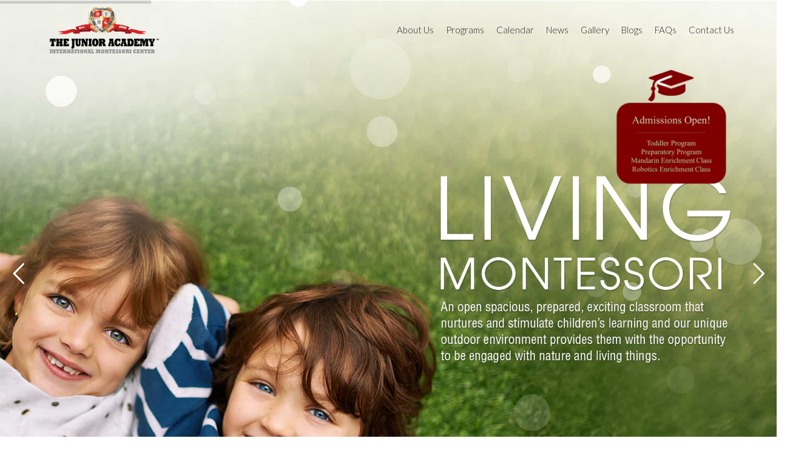

--- FILE ---
content_type: text/html; charset=UTF-8
request_url: https://www.livingmontessori.com.my/
body_size: 24292
content:
<!DOCTYPE html><html lang="en-US"><head><meta charset="UTF-8" /><meta name="viewport" content="width=device-width" /><link rel="profile" href="https://gmpg.org/xfn/11" /><link rel="pingback" href="https://www.livingmontessori.com.my/xmlrpc.php" /><!--[if lt IE 9]><script src="https://www.livingmontessori.com.my/wp-content/themes/wp_kindergarten/js/html5.js" type="text/javascript"></script><![endif]--><meta name='robots' content='index, follow, max-image-preview:large, max-snippet:-1, max-video-preview:-1' /><title>Montessori Preschool | Play School | Kids Education | Infant Toddler Program - Mont Kiara KL Malaysia</title><meta name="description" content="The best montessori preschool in Mont Kiara KL. We offer infant, toddler and kids programs and summer holidays camp. If you are looking for kindergarten/tadika in kl, why not check out montessori program. Montessori program is to provide a holistic learning experience in an interactive world-class education within the renowned Montessori curriculum that facilitates the development of the whole child – socially, emotionally, physically and intellectually." /><link rel="canonical" href="https://www.livingmontessori.com.my/" /><meta property="og:locale" content="en_US" /><meta property="og:type" content="website" /><meta property="og:title" content="Montessori Preschool | Play School | Kids Education | Infant Toddler Program - Mont Kiara KL Malaysia" /><meta property="og:description" content="The best montessori preschool in Mont Kiara KL. We offer infant, toddler and kids programs and summer holidays camp. If you are looking for kindergarten/tadika in kl, why not check out montessori program. Montessori program is to provide a holistic learning experience in an interactive world-class education within the renowned Montessori curriculum that facilitates the development of the whole child – socially, emotionally, physically and intellectually." /><meta property="og:url" content="https://www.livingmontessori.com.my/" /><meta property="og:site_name" content="The Junior Academy" /><meta property="article:modified_time" content="2020-12-17T06:33:16+00:00" /><meta property="og:image" content="https://www.livingmontessori.com.my/wp-content/uploads/2016/02/color-toddler.png" /><meta name="twitter:card" content="summary" /><meta name="twitter:label1" content="Est. reading time" /><meta name="twitter:data1" content="10 minutes" /><script type="application/ld+json" class="yoast-schema-graph">{"@context":"https://schema.org","@graph":[{"@type":"WebSite","@id":"https://www.livingmontessori.com.my/#website","url":"https://www.livingmontessori.com.my/","name":"The Junior Academy","description":"The Junior Academy","potentialAction":[{"@type":"SearchAction","target":{"@type":"EntryPoint","urlTemplate":"https://www.livingmontessori.com.my/?s={search_term_string}"},"query-input":"required name=search_term_string"}],"inLanguage":"en-US"},{"@type":"ImageObject","@id":"https://www.livingmontessori.com.my/#primaryimage","inLanguage":"en-US","url":"https://www.livingmontessori.com.my/wp-content/uploads/2016/02/color-toddler.png","contentUrl":"https://www.livingmontessori.com.my/wp-content/uploads/2016/02/color-toddler.png"},{"@type":"WebPage","@id":"https://www.livingmontessori.com.my/#webpage","url":"https://www.livingmontessori.com.my/","name":"Montessori Preschool | Play School | Kids Education | Infant Toddler Program - Mont Kiara KL Malaysia","isPartOf":{"@id":"https://www.livingmontessori.com.my/#website"},"primaryImageOfPage":{"@id":"https://www.livingmontessori.com.my/#primaryimage"},"datePublished":"2015-04-02T09:10:13+00:00","dateModified":"2020-12-17T06:33:16+00:00","description":"The best montessori preschool in Mont Kiara KL. We offer infant, toddler and kids programs and summer holidays camp. If you are looking for kindergarten/tadika in kl, why not check out montessori program. Montessori program is to provide a holistic learning experience in an interactive world-class education within the renowned Montessori curriculum that facilitates the development of the whole child – socially, emotionally, physically and intellectually.","breadcrumb":{"@id":"https://www.livingmontessori.com.my/#breadcrumb"},"inLanguage":"en-US","potentialAction":[{"@type":"ReadAction","target":["https://www.livingmontessori.com.my/"]}]},{"@type":"BreadcrumbList","@id":"https://www.livingmontessori.com.my/#breadcrumb","itemListElement":[{"@type":"ListItem","position":1,"name":"Home"}]}]}</script><link rel='dns-prefetch' href='//fonts.googleapis.com' /><link rel='dns-prefetch' href='//s.w.org' /><link rel="alternate" type="application/rss+xml" title="The Junior Academy &raquo; Feed" href="https://www.livingmontessori.com.my/feed/" /><link rel="alternate" type="application/rss+xml" title="The Junior Academy &raquo; Comments Feed" href="https://www.livingmontessori.com.my/comments/feed/" /><link rel="alternate" type="text/calendar" title="The Junior Academy &raquo; iCal Feed" href="https://www.livingmontessori.com.my/calendar/?ical=1" /><script
src="//www.googletagmanager.com/gtag/js?id=UA-4292158-26"  data-cfasync="false" data-wpfc-render="false" type="text/javascript" async></script><script data-cfasync="false" data-wpfc-render="false" type="text/javascript">var em_version = '7.10.0';var em_track_user = true;var em_no_track_reason = '';var disableStrs = [
'ga-disable-UA-4292158-26',];
function __gtagTrackerIsOptedOut() {for (var index = 0; index < disableStrs.length; index++) {if (document.cookie.indexOf(disableStrs[index] + '=true') > -1) {return true;}}return false;}
if (__gtagTrackerIsOptedOut()) {for (var index = 0; index < disableStrs.length; index++) {window[disableStrs[index]] = true;}}
function __gtagTrackerOptout() {for (var index = 0; index < disableStrs.length; index++) {document.cookie = disableStrs[index] + '=true; expires=Thu, 31 Dec 2099 23:59:59 UTC; path=/';window[disableStrs[index]] = true;}}if ('undefined' === typeof gaOptout) {function gaOptout() {__gtagTrackerOptout();}}window.dataLayer = window.dataLayer || [];window.ExactMetricsDualTracker = {helpers: {},trackers: {},};if (em_track_user) {function __gtagDataLayer() {dataLayer.push(arguments);}function __gtagTracker(type, name, parameters) {if (!parameters) {parameters = {};}if (parameters.send_to) {__gtagDataLayer.apply(null, arguments);return;}if (type === 'event') {parameters.send_to = exactmetrics_frontend.ua;__gtagDataLayer(type, name, parameters);} else {__gtagDataLayer.apply(null, arguments);}}__gtagTracker('js', new Date());__gtagTracker('set', {'developer_id.dNDMyYj': true,});__gtagTracker('config', 'UA-4292158-26', {"forceSSL":"true"} );window.gtag = __gtagTracker;(function () {

var noopfn = function () {return null;};var newtracker = function () {return new Tracker();};var Tracker = function () {return null;};var p = Tracker.prototype;p.get = noopfn;p.set = noopfn;p.send = function () {var args = Array.prototype.slice.call(arguments);args.unshift('send');__gaTracker.apply(null, args);};var __gaTracker = function () {var len = arguments.length;if (len === 0) {return;}var f = arguments[len - 1];if (typeof f !== 'object' || f === null || typeof f.hitCallback !== 'function') {if ('send' === arguments[0]) {var hitConverted, hitObject = false, action;if ('event' === arguments[1]) {if ('undefined' !== typeof arguments[3]) {hitObject = {'eventAction': arguments[3],'eventCategory': arguments[2],'eventLabel': arguments[4],'value': arguments[5] ? arguments[5] : 1,}}}if ('pageview' === arguments[1]) {if ('undefined' !== typeof arguments[2]) {hitObject = {'eventAction': 'page_view','page_path': arguments[2],}}}if (typeof arguments[2] === 'object') {hitObject = arguments[2];}if (typeof arguments[5] === 'object') {Object.assign(hitObject, arguments[5]);}if ('undefined' !== typeof arguments[1].hitType) {hitObject = arguments[1];if ('pageview' === hitObject.hitType) {hitObject.eventAction = 'page_view';}}if (hitObject) {action = 'timing' === arguments[1].hitType ? 'timing_complete' : hitObject.eventAction;hitConverted = mapArgs(hitObject);__gtagTracker('event', action, hitConverted);}}return;}function mapArgs(args) {var arg, hit = {};var gaMap = {'eventCategory': 'event_category','eventAction': 'event_action','eventLabel': 'event_label','eventValue': 'event_value','nonInteraction': 'non_interaction','timingCategory': 'event_category','timingVar': 'name','timingValue': 'value','timingLabel': 'event_label','page': 'page_path','location': 'page_location','title': 'page_title',};for (arg in args) {if (!(!args.hasOwnProperty(arg) || !gaMap.hasOwnProperty(arg))) {hit[gaMap[arg]] = args[arg];} else {hit[arg] = args[arg];}}return hit;}try {f.hitCallback();} catch (ex) {}};__gaTracker.create = newtracker;__gaTracker.getByName = newtracker;__gaTracker.getAll = function () {return [];};__gaTracker.remove = noopfn;__gaTracker.loaded = true;window['__gaTracker'] = __gaTracker;})();} else {console.log("");(function () {function __gtagTracker() {return null;}window['__gtagTracker'] = __gtagTracker;window['gtag'] = __gtagTracker;})();}</script><script type="text/javascript">window._wpemojiSettings = {"baseUrl":"https:\/\/s.w.org\/images\/core\/emoji\/13.1.0\/72x72\/","ext":".png","svgUrl":"https:\/\/s.w.org\/images\/core\/emoji\/13.1.0\/svg\/","svgExt":".svg","source":{"concatemoji":"https:\/\/www.livingmontessori.com.my\/wp-includes\/js\/wp-emoji-release.min.js?ver=6ae22b6608099e274970e22761bbbdb7"}};
!function(e,a,t){var n,r,o,i=a.createElement("canvas"),p=i.getContext&&i.getContext("2d");function s(e,t){var a=String.fromCharCode;p.clearRect(0,0,i.width,i.height),p.fillText(a.apply(this,e),0,0);e=i.toDataURL();return p.clearRect(0,0,i.width,i.height),p.fillText(a.apply(this,t),0,0),e===i.toDataURL()}function c(e){var t=a.createElement("script");t.src=e,t.defer=t.type="text/javascript",a.getElementsByTagName("head")[0].appendChild(t)}for(o=Array("flag","emoji"),t.supports={everything:!0,everythingExceptFlag:!0},r=0;r<o.length;r++)t.supports[o[r]]=function(e){if(!p||!p.fillText)return!1;switch(p.textBaseline="top",p.font="600 32px Arial",e){case"flag":return s([127987,65039,8205,9895,65039],[127987,65039,8203,9895,65039])?!1:!s([55356,56826,55356,56819],[55356,56826,8203,55356,56819])&&!s([55356,57332,56128,56423,56128,56418,56128,56421,56128,56430,56128,56423,56128,56447],[55356,57332,8203,56128,56423,8203,56128,56418,8203,56128,56421,8203,56128,56430,8203,56128,56423,8203,56128,56447]);case"emoji":return!s([10084,65039,8205,55357,56613],[10084,65039,8203,55357,56613])}return!1}(o[r]),t.supports.everything=t.supports.everything&&t.supports[o[r]],"flag"!==o[r]&&(t.supports.everythingExceptFlag=t.supports.everythingExceptFlag&&t.supports[o[r]]);t.supports.everythingExceptFlag=t.supports.everythingExceptFlag&&!t.supports.flag,t.DOMReady=!1,t.readyCallback=function(){t.DOMReady=!0},t.supports.everything||(n=function(){t.readyCallback()},a.addEventListener?(a.addEventListener("DOMContentLoaded",n,!1),e.addEventListener("load",n,!1)):(e.attachEvent("onload",n),a.attachEvent("onreadystatechange",function(){"complete"===a.readyState&&t.readyCallback()})),(n=t.source||{}).concatemoji?c(n.concatemoji):n.wpemoji&&n.twemoji&&(c(n.twemoji),c(n.wpemoji)))}(window,document,window._wpemojiSettings);</script><style type="text/css">img.wp-smiley,img.emoji{display:inline !important;border:none !important;box-shadow:none !important;height:1em !important;width:1em !important;margin:0 0.07em !important;vertical-align:-0.1em !important;background:none !important;padding:0 !important}</style><link rel='stylesheet' id='ara-lightbox-style-css' href='https://www.livingmontessori.com.my/wp-content/plugins/ara-lightbox//css/style.css?ver=6ae22b6608099e274970e22761bbbdb7' type='text/css' media='all' /><link rel='stylesheet' id='dashicons-css' href='https://www.livingmontessori.com.my/wp-includes/css/dashicons.min.css?ver=6ae22b6608099e274970e22761bbbdb7' type='text/css' media='all' /><link rel='stylesheet' id='wp-jquery-ui-dialog-css' href='https://www.livingmontessori.com.my/wp-includes/css/jquery-ui-dialog.min.css?ver=6ae22b6608099e274970e22761bbbdb7' type='text/css' media='all' /><link rel='stylesheet' id='tribe-common-skeleton-style-css' href='https://www.livingmontessori.com.my/wp-content/plugins/the-events-calendar/common/src/resources/css/common-skeleton.min.css?ver=4.12.14' type='text/css' media='all' /><link rel='stylesheet' id='tribe-tooltip-css' href='https://www.livingmontessori.com.my/wp-content/plugins/the-events-calendar/common/src/resources/css/tooltip.min.css?ver=4.12.14' type='text/css' media='all' /><link rel='stylesheet' id='wp-block-library-css' href='https://www.livingmontessori.com.my/wp-includes/css/dist/block-library/style.min.css?ver=6ae22b6608099e274970e22761bbbdb7' type='text/css' media='all' /><style id='global-styles-inline-css' type='text/css'>body{--wp--preset--color--black:#000000;--wp--preset--color--cyan-bluish-gray:#abb8c3;--wp--preset--color--white:#ffffff;--wp--preset--color--pale-pink:#f78da7;--wp--preset--color--vivid-red:#cf2e2e;--wp--preset--color--luminous-vivid-orange:#ff6900;--wp--preset--color--luminous-vivid-amber:#fcb900;--wp--preset--color--light-green-cyan:#7bdcb5;--wp--preset--color--vivid-green-cyan:#00d084;--wp--preset--color--pale-cyan-blue:#8ed1fc;--wp--preset--color--vivid-cyan-blue:#0693e3;--wp--preset--color--vivid-purple:#9b51e0;--wp--preset--gradient--vivid-cyan-blue-to-vivid-purple:linear-gradient(135deg,rgba(6,147,227,1) 0%,rgb(155,81,224) 100%);--wp--preset--gradient--light-green-cyan-to-vivid-green-cyan:linear-gradient(135deg,rgb(122,220,180) 0%,rgb(0,208,130) 100%);--wp--preset--gradient--luminous-vivid-amber-to-luminous-vivid-orange:linear-gradient(135deg,rgba(252,185,0,1) 0%,rgba(255,105,0,1) 100%);--wp--preset--gradient--luminous-vivid-orange-to-vivid-red:linear-gradient(135deg,rgba(255,105,0,1) 0%,rgb(207,46,46) 100%);--wp--preset--gradient--very-light-gray-to-cyan-bluish-gray:linear-gradient(135deg,rgb(238,238,238) 0%,rgb(169,184,195) 100%);--wp--preset--gradient--cool-to-warm-spectrum:linear-gradient(135deg,rgb(74,234,220) 0%,rgb(151,120,209) 20%,rgb(207,42,186) 40%,rgb(238,44,130) 60%,rgb(251,105,98) 80%,rgb(254,248,76) 100%);--wp--preset--gradient--blush-light-purple:linear-gradient(135deg,rgb(255,206,236) 0%,rgb(152,150,240) 100%);--wp--preset--gradient--blush-bordeaux:linear-gradient(135deg,rgb(254,205,165) 0%,rgb(254,45,45) 50%,rgb(107,0,62) 100%);--wp--preset--gradient--luminous-dusk:linear-gradient(135deg,rgb(255,203,112) 0%,rgb(199,81,192) 50%,rgb(65,88,208) 100%);--wp--preset--gradient--pale-ocean:linear-gradient(135deg,rgb(255,245,203) 0%,rgb(182,227,212) 50%,rgb(51,167,181) 100%);--wp--preset--gradient--electric-grass:linear-gradient(135deg,rgb(202,248,128) 0%,rgb(113,206,126) 100%);--wp--preset--gradient--midnight:linear-gradient(135deg,rgb(2,3,129) 0%,rgb(40,116,252) 100%);--wp--preset--duotone--dark-grayscale:url('#wp-duotone-dark-grayscale');--wp--preset--duotone--grayscale:url('#wp-duotone-grayscale');--wp--preset--duotone--purple-yellow:url('#wp-duotone-purple-yellow');--wp--preset--duotone--blue-red:url('#wp-duotone-blue-red');--wp--preset--duotone--midnight:url('#wp-duotone-midnight');--wp--preset--duotone--magenta-yellow:url('#wp-duotone-magenta-yellow');--wp--preset--duotone--purple-green:url('#wp-duotone-purple-green');--wp--preset--duotone--blue-orange:url('#wp-duotone-blue-orange');--wp--preset--font-size--small:13px;--wp--preset--font-size--medium:20px;--wp--preset--font-size--large:36px;--wp--preset--font-size--x-large:42px}.has-black-color{color:var(--wp--preset--color--black) !important}.has-cyan-bluish-gray-color{color:var(--wp--preset--color--cyan-bluish-gray) !important}.has-white-color{color:var(--wp--preset--color--white) !important}.has-pale-pink-color{color:var(--wp--preset--color--pale-pink) !important}.has-vivid-red-color{color:var(--wp--preset--color--vivid-red) !important}.has-luminous-vivid-orange-color{color:var(--wp--preset--color--luminous-vivid-orange) !important}.has-luminous-vivid-amber-color{color:var(--wp--preset--color--luminous-vivid-amber) !important}.has-light-green-cyan-color{color:var(--wp--preset--color--light-green-cyan) !important}.has-vivid-green-cyan-color{color:var(--wp--preset--color--vivid-green-cyan) !important}.has-pale-cyan-blue-color{color:var(--wp--preset--color--pale-cyan-blue) !important}.has-vivid-cyan-blue-color{color:var(--wp--preset--color--vivid-cyan-blue) !important}.has-vivid-purple-color{color:var(--wp--preset--color--vivid-purple) !important}.has-black-background-color{background-color:var(--wp--preset--color--black) !important}.has-cyan-bluish-gray-background-color{background-color:var(--wp--preset--color--cyan-bluish-gray) !important}.has-white-background-color{background-color:var(--wp--preset--color--white) !important}.has-pale-pink-background-color{background-color:var(--wp--preset--color--pale-pink) !important}.has-vivid-red-background-color{background-color:var(--wp--preset--color--vivid-red) !important}.has-luminous-vivid-orange-background-color{background-color:var(--wp--preset--color--luminous-vivid-orange) !important}.has-luminous-vivid-amber-background-color{background-color:var(--wp--preset--color--luminous-vivid-amber) !important}.has-light-green-cyan-background-color{background-color:var(--wp--preset--color--light-green-cyan) !important}.has-vivid-green-cyan-background-color{background-color:var(--wp--preset--color--vivid-green-cyan) !important}.has-pale-cyan-blue-background-color{background-color:var(--wp--preset--color--pale-cyan-blue) !important}.has-vivid-cyan-blue-background-color{background-color:var(--wp--preset--color--vivid-cyan-blue) !important}.has-vivid-purple-background-color{background-color:var(--wp--preset--color--vivid-purple) !important}.has-black-border-color{border-color:var(--wp--preset--color--black) !important}.has-cyan-bluish-gray-border-color{border-color:var(--wp--preset--color--cyan-bluish-gray) !important}.has-white-border-color{border-color:var(--wp--preset--color--white) !important}.has-pale-pink-border-color{border-color:var(--wp--preset--color--pale-pink) !important}.has-vivid-red-border-color{border-color:var(--wp--preset--color--vivid-red) !important}.has-luminous-vivid-orange-border-color{border-color:var(--wp--preset--color--luminous-vivid-orange) !important}.has-luminous-vivid-amber-border-color{border-color:var(--wp--preset--color--luminous-vivid-amber) !important}.has-light-green-cyan-border-color{border-color:var(--wp--preset--color--light-green-cyan) !important}.has-vivid-green-cyan-border-color{border-color:var(--wp--preset--color--vivid-green-cyan) !important}.has-pale-cyan-blue-border-color{border-color:var(--wp--preset--color--pale-cyan-blue) !important}.has-vivid-cyan-blue-border-color{border-color:var(--wp--preset--color--vivid-cyan-blue) !important}.has-vivid-purple-border-color{border-color:var(--wp--preset--color--vivid-purple) !important}.has-vivid-cyan-blue-to-vivid-purple-gradient-background{background:var(--wp--preset--gradient--vivid-cyan-blue-to-vivid-purple) !important}.has-light-green-cyan-to-vivid-green-cyan-gradient-background{background:var(--wp--preset--gradient--light-green-cyan-to-vivid-green-cyan) !important}.has-luminous-vivid-amber-to-luminous-vivid-orange-gradient-background{background:var(--wp--preset--gradient--luminous-vivid-amber-to-luminous-vivid-orange) !important}.has-luminous-vivid-orange-to-vivid-red-gradient-background{background:var(--wp--preset--gradient--luminous-vivid-orange-to-vivid-red) !important}.has-very-light-gray-to-cyan-bluish-gray-gradient-background{background:var(--wp--preset--gradient--very-light-gray-to-cyan-bluish-gray) !important}.has-cool-to-warm-spectrum-gradient-background{background:var(--wp--preset--gradient--cool-to-warm-spectrum) !important}.has-blush-light-purple-gradient-background{background:var(--wp--preset--gradient--blush-light-purple) !important}.has-blush-bordeaux-gradient-background{background:var(--wp--preset--gradient--blush-bordeaux) !important}.has-luminous-dusk-gradient-background{background:var(--wp--preset--gradient--luminous-dusk) !important}.has-pale-ocean-gradient-background{background:var(--wp--preset--gradient--pale-ocean) !important}.has-electric-grass-gradient-background{background:var(--wp--preset--gradient--electric-grass) !important}.has-midnight-gradient-background{background:var(--wp--preset--gradient--midnight) !important}.has-small-font-size{font-size:var(--wp--preset--font-size--small) !important}.has-medium-font-size{font-size:var(--wp--preset--font-size--medium) !important}.has-large-font-size{font-size:var(--wp--preset--font-size--large) !important}.has-x-large-font-size{font-size:var(--wp--preset--font-size--x-large) !important}</style><link rel='stylesheet' id='cms-plugin-stylesheet-css' href='https://www.livingmontessori.com.my/wp-content/plugins/cmssuperheroes/assets/css/cms-style.css?ver=6ae22b6608099e274970e22761bbbdb7' type='text/css' media='all' /><link rel='stylesheet' id='contact-form-7-css' href='https://www.livingmontessori.com.my/wp-content/plugins/contact-form-7/includes/css/styles.css?ver=5.2.2' type='text/css' media='all' /><link rel='stylesheet' id='wpt-lightbox-responsive-fancybox-css-css' href='https://www.livingmontessori.com.my/wp-content/plugins/fancy-lightbox/css/jquery.fancybox-1.3.7.css?ver=6ae22b6608099e274970e22761bbbdb7' type='text/css' media='all' /><link rel='stylesheet' id='owl.carousel-css' href='https://www.livingmontessori.com.my/wp-content/plugins/owl-carousel-wp/vendors/owl-carousel/assets/owl.carousel.min.css?ver=6ae22b6608099e274970e22761bbbdb7' type='text/css' media='all' /><link rel='stylesheet' id='tc-owmcarousel-style-css' href='https://www.livingmontessori.com.my/wp-content/plugins/owl-carousel-wp/vendors/custom/style.custom.css?ver=6ae22b6608099e274970e22761bbbdb7' type='text/css' media='all' /><link rel='stylesheet' id='rs-plugin-settings-css' href='https://www.livingmontessori.com.my/wp-content/plugins/revslider/public/assets/css/settings.css?ver=5.1.4' type='text/css' media='all' /><style id='rs-plugin-settings-inline-css' type='text/css'>.tp-caption a{color:#ff7302;text-shadow:none;-webkit-transition:all 0.2s ease-out;-moz-transition:all 0.2s ease-out;-o-transition:all 0.2s ease-out;-ms-transition:all 0.2s ease-out}.tp-caption a:hover{color:#ffa902}</style><link rel='stylesheet' id='timetable_sf_style-css' href='https://www.livingmontessori.com.my/wp-content/plugins/timetable/style/superfish.css?ver=6ae22b6608099e274970e22761bbbdb7' type='text/css' media='all' /><link rel='stylesheet' id='timetable_style-css' href='https://www.livingmontessori.com.my/wp-content/plugins/timetable/style/style.css?ver=6ae22b6608099e274970e22761bbbdb7' type='text/css' media='all' /><link rel='stylesheet' id='timetable_event_template-css' href='https://www.livingmontessori.com.my/wp-content/plugins/timetable/style/event_template.css?ver=6ae22b6608099e274970e22761bbbdb7' type='text/css' media='all' /><link rel='stylesheet' id='timetable_responsive_style-css' href='https://www.livingmontessori.com.my/wp-content/plugins/timetable/style/responsive.css?ver=6ae22b6608099e274970e22761bbbdb7' type='text/css' media='all' /><link rel='stylesheet' id='timetable_font_lato-css' href='//fonts.googleapis.com/css?family=Lato%3A400%2C700&#038;ver=6ae22b6608099e274970e22761bbbdb7' type='text/css' media='all' /><link rel='stylesheet' id='cmssuperheroes-bootstrap-css' href='https://www.livingmontessori.com.my/wp-content/themes/wp_kindergarten/assets/css/bootstrap.min.css?ver=3.3.2' type='text/css' media='all' /><link rel='stylesheet' id='cmssuperheroes-font-awesome-css' href='https://www.livingmontessori.com.my/wp-content/themes/wp_kindergarten/assets/css/font-awesome.min.css?ver=4.3.0' type='text/css' media='all' /><link rel='stylesheet' id='cmssuperheroes-font-ionicons-css' href='https://www.livingmontessori.com.my/wp-content/themes/wp_kindergarten/assets/css/ionicons.min.css?ver=2.0.1' type='text/css' media='all' /><link rel='stylesheet' id='cmssuperheroes-pe-icon-css' href='https://www.livingmontessori.com.my/wp-content/themes/wp_kindergarten/assets/css/pe-icon-7-stroke.css?ver=1.0.1' type='text/css' media='all' /><link rel='stylesheet' id='cmssuperheroes-style-css' href='https://www.livingmontessori.com.my/wp-content/themes/wp_kindergarten/style.css?ver=6ae22b6608099e274970e22761bbbdb7' type='text/css' media='all' /><!--[if lt IE 9]><link rel='stylesheet' id='twentytwelve-ie-css' href='https://www.livingmontessori.com.my/wp-content/themes/wp_kindergarten/assets/css/ie.css?ver=20121010' type='text/css' media='all' /><![endif]--><link rel='stylesheet' id='cmssuperheroes-static-css' href='https://www.livingmontessori.com.my/wp-content/themes/wp_kindergarten/assets/css/static.css?ver=1.0.0' type='text/css' media='all' /><link rel='stylesheet' id='widget_cart_search_scripts-css' href='https://www.livingmontessori.com.my/wp-content/themes/wp_kindergarten/inc/widgets/widgets.css?ver=6ae22b6608099e274970e22761bbbdb7' type='text/css' media='all' /><link rel='stylesheet' id='js_composer_front-css' href='https://www.livingmontessori.com.my/wp-content/plugins/js_composer/assets/css/js_composer.min.css?ver=6.8.0' type='text/css' media='all' /><link rel='stylesheet' id='redux-google-fonts-smof_data-css' href='https://fonts.googleapis.com/css?family=Dosis%3A200%2C300%2C400%2C500%2C600%2C700%2C800%7CLato%3A100%2C300%2C400%2C700%2C900%2C100italic%2C300italic%2C400italic%2C700italic%2C900italic%7CAmatic+SC&#038;subset=latin&#038;ver=1534140248' type='text/css' media='all' /><link rel='stylesheet' id='colorbox-css' href='https://www.livingmontessori.com.my/wp-content/plugins/lightbox-gallery/colorbox/example1/colorbox.css?ver=6ae22b6608099e274970e22761bbbdb7' type='text/css' media='all' /><link rel='stylesheet' id='style.owl.carousel-css' href='https://www.livingmontessori.com.my/wp-content/plugins/owl-carousel/css/owl.carousel.css?ver=6ae22b6608099e274970e22761bbbdb7' type='text/css' media='all' /><link rel='stylesheet' id='style.owl.carousel.theme-css' href='https://www.livingmontessori.com.my/wp-content/plugins/owl-carousel/css/owl.theme.css?ver=6ae22b6608099e274970e22761bbbdb7' type='text/css' media='all' /><link rel='stylesheet' id='style.owl.carousel.transitions-css' href='https://www.livingmontessori.com.my/wp-content/plugins/owl-carousel/css/owl.transitions.css?ver=6ae22b6608099e274970e22761bbbdb7' type='text/css' media='all' /><link rel='stylesheet' id='style.owl.carousel.styles-css' href='https://www.livingmontessori.com.my/wp-content/plugins/owl-carousel/css/styles.css?ver=6ae22b6608099e274970e22761bbbdb7' type='text/css' media='all' /><script type="text/javascript">// <![CDATA[
var colorbox_settings = {};// ]]></script><script type='text/javascript' src='https://www.livingmontessori.com.my/wp-includes/js/jquery/jquery.min.js?ver=3.6.0' id='jquery-core-js'></script><script type='text/javascript' src='https://www.livingmontessori.com.my/wp-includes/js/jquery/jquery-migrate.min.js?ver=3.3.2' id='jquery-migrate-js'></script><script type='text/javascript' src='https://www.livingmontessori.com.my/wp-content/plugins/google-analytics-dashboard-for-wp/assets/js/frontend-gtag.min.js?ver=7.10.0' id='exactmetrics-frontend-script-js'></script><script data-cfasync="false" data-wpfc-render="false" type="text/javascript" id='exactmetrics-frontend-script-js-extra'>var exactmetrics_frontend = {"js_events_tracking":"true","download_extensions":"zip,mp3,mpeg,pdf,docx,pptx,xlsx,rar","inbound_paths":"[{\"path\":\"\\\/go\\\/\",\"label\":\"affiliate\"},{\"path\":\"\\\/recommend\\\/\",\"label\":\"affiliate\"}]","home_url":"https:\/\/www.livingmontessori.com.my","hash_tracking":"false","ua":"UA-4292158-26","v4_id":""};</script><script type='text/javascript' src='https://www.livingmontessori.com.my/wp-content/plugins/fancy-lightbox/js/jquery.fancybox-1.3.7.js?ver=6ae22b6608099e274970e22761bbbdb7' id='wpt-lightbox-responsive-fancybox-js-js'></script><script type='text/javascript' src='https://www.livingmontessori.com.my/wp-content/plugins/revslider/public/assets/js/jquery.themepunch.tools.min.js?ver=5.1.4' id='tp-tools-js'></script><script type='text/javascript' src='https://www.livingmontessori.com.my/wp-content/plugins/revslider/public/assets/js/jquery.themepunch.revolution.min.js?ver=5.1.4' id='revmin-js'></script><script type='text/javascript' src='https://www.livingmontessori.com.my/wp-content/themes/wp_kindergarten/assets/js/bootstrap.min.js?ver=3.3.2' id='cmssuperheroes-bootstrap-js'></script><script type='text/javascript' src='https://www.livingmontessori.com.my/wp-content/themes/wp_kindergarten/inc/widgets/widgets.js?ver=6ae22b6608099e274970e22761bbbdb7' id='widget_cart_search_scripts-js'></script><script type='text/javascript' src='https://www.livingmontessori.com.my/wp-content/plugins/lightbox-gallery/js/jquery.colorbox.js?ver=6ae22b6608099e274970e22761bbbdb7' id='colorbox-js'></script><script type='text/javascript' src='https://www.livingmontessori.com.my/wp-content/plugins/lightbox-gallery/js/jquery-migrate-1.4.1.min.js?ver=6ae22b6608099e274970e22761bbbdb7' id='lg-jquery-migrate-js'></script><script type='text/javascript' src='https://www.livingmontessori.com.my/wp-content/plugins/lightbox-gallery/js/jquery.tooltip.js?ver=6ae22b6608099e274970e22761bbbdb7' id='tooltip-js'></script><script type='text/javascript' src='https://www.livingmontessori.com.my/wp-content/plugins/lightbox-gallery/lightbox-gallery.js?ver=6ae22b6608099e274970e22761bbbdb7' id='lightbox-gallery-js'></script><script type='text/javascript' src='https://www.livingmontessori.com.my/wp-content/plugins/owl-carousel/js/owl.carousel.js?ver=6ae22b6608099e274970e22761bbbdb7' id='js.owl.carousel-js'></script><script type='text/javascript' src='https://www.livingmontessori.com.my/wp-content/plugins/owl-carousel/js/script.js?ver=6ae22b6608099e274970e22761bbbdb7' id='js.owl.carousel.script-js'></script><link rel="https://api.w.org/" href="https://www.livingmontessori.com.my/wp-json/" /><link rel="alternate" type="application/json" href="https://www.livingmontessori.com.my/wp-json/wp/v2/pages/2530" /><link rel="EditURI" type="application/rsd+xml" title="RSD" href="https://www.livingmontessori.com.my/xmlrpc.php?rsd" /><link rel="wlwmanifest" type="application/wlwmanifest+xml" href="https://www.livingmontessori.com.my/wp-includes/wlwmanifest.xml" /> <link rel='shortlink' href='https://www.livingmontessori.com.my/' /><link rel="alternate" type="application/json+oembed" href="https://www.livingmontessori.com.my/wp-json/oembed/1.0/embed?url=https%3A%2F%2Fwww.livingmontessori.com.my%2F" /><link rel="alternate" type="text/xml+oembed" href="https://www.livingmontessori.com.my/wp-json/oembed/1.0/embed?url=https%3A%2F%2Fwww.livingmontessori.com.my%2F&#038;format=xml" /><link rel="stylesheet" type="text/css" href="https://www.livingmontessori.com.my/wp-content/plugins/lightbox-gallery/lightbox-gallery.css" /><meta name="tec-api-version" content="v1"><meta name="tec-api-origin" content="https://www.livingmontessori.com.my"><link rel="https://theeventscalendar.com/" href="https://www.livingmontessori.com.my/wp-json/tribe/events/v1/" /> <script type="text/javascript">var jQueryMigrateHelperHasSentDowngrade = false;window.onerror = function( msg, url, line, col, error ) {// Break out early, do not processing if a downgrade reqeust was already sent.
if ( jQueryMigrateHelperHasSentDowngrade ) {return true;}var xhr = new XMLHttpRequest();var nonce = '9bbe0fb7b8';var jQueryFunctions = [
'andSelf','browser','live','boxModel','support.boxModel','size','swap','clean','sub',];var match_pattern = /\)\.(.+?) is not a function/;var erroredFunction = msg.match( match_pattern );// If there was no matching functions, do not try to downgrade.
if ( typeof erroredFunction !== 'object' || typeof erroredFunction[1] === "undefined" || -1 === jQueryFunctions.indexOf( erroredFunction[1] ) ) {return true;}// Set that we've now attempted a downgrade request.
jQueryMigrateHelperHasSentDowngrade = true;xhr.open( 'POST', 'https://www.livingmontessori.com.my/wp-admin/admin-ajax.php' );
xhr.setRequestHeader( 'Content-Type', 'application/x-www-form-urlencoded' );xhr.onload = function () {var response,reload = false;if ( 200 === xhr.status ) {try {response = JSON.parse( xhr.response );reload = response.data.reload;} catch ( e ) {reload = false;}}// Automatically reload the page if a deprecation caused an automatic downgrade, ensure visitors get the best possible experience.
if ( reload ) {location.reload();}};xhr.send( encodeURI( 'action=jquery-migrate-downgrade-version&_wpnonce=' + nonce ) );// Suppress error alerts in older browsers
return true;}</script><style type="text/css" data-type="cms_shortcodes-custom-css">#cshero-header.header-fixed-page{background-color:rgba(255,255,255,0.8)}#cshero-header.header-fixed-page{background-color:rgba(255,255,255,0.8)}</style><meta name="generator" content="Powered by WPBakery Page Builder - drag and drop page builder for WordPress."/><meta name="generator" content="Powered by Slider Revolution 5.1.4 - responsive, Mobile-Friendly Slider Plugin for WordPress with comfortable drag and drop interface." /><style type="text/css" title="dynamic-css" class="options-output">.page-title{background-color:#3bbcd6;background-repeat:no-repeat;background-size:cover;background-position:center center;background-image:url('https://demo.cmssuperheroes.com/themeforest/wp-kindergarten/wp-content/themes/wp_kindergarten/assets/images/bg-vector-lg.png')}.page-title #page-title-text h1{font-family:Dosis;text-align:center;line-height:42px;font-weight:700;font-style:normal;color:#ffffff;font-size:42px}footer #cshero-footer-top{background-color:#23282d}footer #cshero-footer-bottom{background-color:#23282d}a{color:#34bfdb}a:hover{color:#9c9c9c}body{font-family:Lato,Arial,Helvetica,sans-serif;line-height:20px;font-weight:300;font-style:normal;color:#232323;font-size:14px}body h1{font-family:Lato;line-height:42px;font-weight:400;font-style:normal;color:#34bfdb;font-size:42px}body h2{font-family:Lato;line-height:53px;font-weight:700;font-style:normal;color:#34bfdb;font-size:53px}body h3{font-family:Lato,Arial,Helvetica,sans-serif;line-height:25px;font-weight:700;font-style:normal;color:#34bfdb;font-size:25px}body h4{font-family:Lato,Arial,Helvetica,sans-serif;line-height:34px;font-weight:700;font-style:normal;font-size:20px}body h5{line-height:24px;font-size:24px}body h6{line-height:18px;font-size:14px}</style><style type="text/css" data-type="vc_custom-css">.center-block{margin:0 auto}.main-head h1{text-align:center;font-size:50px;color:#fff;font-weight:600;letter-spacing:2px;text-transform:uppercase}.main-head p{text-align:center;color:#fff;font-size:18px;font-weight:200;letter-spacing:20px}@media (min-width:480px) and (max-width:527px){.main-head h1{font-size:45px !important}.main-head p{font-size:16px !important;font-weight:300 !important;letter-spacing:16px !important}}@media (max-width:320px){.main-head h1{font-size:56px !important;letter-spacing:0 !important}.main-head p{font-size:16px !important;font-weight:400 !important;letter-spacing:7px !important}}.subtitle h1{color:#49bfd9 !important;font-size:25px !important;font-weight:500 !important;line-height:26px !important}.subtitle h2{text-align:left;font-size:15px;font-weight:300;color:#666;height:30px !important}.subtitle h2 em{text-align:left;font-size:15px;font-weight:300;color:#49bfd9;height:30px !important}.subtitle p{font-size:14px;font-weight:300;color:#333}.subtitle-height{min-height:110px}.subtitled h1{color:#49bfd9 !important;font-size:25px !important;font-weight:500 !important;line-height:26px !important}.subedtitle h1{color:#49bfd9 !important;font-size:25px !important;font-weight:500 !important;line-height:26px !important}.subedtitle p{font-size:14px;font-weight:300;color:#333}@media (max-width:1199px){.subtitle h1{text-align:right !important}.subtitle h2{line-height:15px;text-align:center !important}.subtitle p{text-align:left !important}.subtitled h1{text-align:left !important}.subedtitled h1{text-align:center !important}.subedtitle p{text-align:center !important}}@media (max-width:991px){.subtitle h1{text-align:right !important}.subtitle h2{line-height:15px;text-align:center !important}.subtitle p{text-align:left !important}.subtitled h1{text-align:left !important}.subedtitled h1{text-align:center !important}.subedtitle p{text-align:center !important}}@media (max-width:768px){.subtitle h1{text-align:right !important}.subtitle h2{line-height:15px;text-align:center !important}.subtitle p{text-align:left !important}.subtitled h1{text-align:left !important}.subedtitled h1{text-align:center !important}.subedtitle p{text-align:center !important}.subtitle-height{min-height:230px !important}.subquotes p{text-align:center !important}}@media (max-width:480px){.subtitle h1{font-size:25px !important;text-align:center !important}.subtitle p{text-align:center !important;padding-left:20px !important;padding-right:20px !important}.subtitled h1{font-size:25px !important;line-height:25px !important;text-align:left !important}.subtitled p{text-align:left !important}.subtitle-height{min-height:90px !important}}.ourmission h1{text-align:left;color:#49bfd9;font-size:25px !important;font-weight:700 !important;text-transform:uppercase !important}.ourmission h2{text-align:left;font-size:15px;font-style:italic;font-weight:300;color:#666;height:30px !important}.ourmission p{font-size:14px;font-weight:300}@media (max-width:1199px){.ourmission h1{text-align:center !important}.ourmission h2{line-height:15px;text-align:center !important}.ourmission p{text-align:center !important}.vc_btn3-container.vc_btn3-left{text-align:center}}@media (max-width:991px){.ourmission h1{text-align:center !important}.ourmission h2{line-height:15px;text-align:center !important}.ourmission p{text-align:center !important}.vc_single_image-wrapper.vc_box_border_grey img{margin:0 58px !important}.vc_btn3-container.vc_btn3-left{text-align:center}}@media (max-width:768px){.ourmission h1{text-align:center !important}.ourmission h2{line-height:15px;text-align:center !important}.ourmission p{text-align:center !important}.vc_single_image-wrapper.vc_box_border_grey img{margin:0 58px !important}.vc_btn3-container.vc_btn3-left{text-align:center}}@media (max-width:527px){.vc_single_image-wrapper.vc_box_border_grey img{margin:0 !important}}@media (max-width:320px){.ourmission h1{font-size:55px !important;line-height:55px !important;margin-bottom:10px}.ourmission h2{line-height:20px !important;font-size:16px !important}}.program-title{color:#fff;font-family:'Bad Script',cursive;font-size:20px;font-weight:400;text-align:center;padding:15px}.program-desc{color:#fff;font-size:12px;min-height:130px;padding:0 12px}.program-desc table{border-bottom:none !important}.program-desc td{border-top:none !important}.program-img-left img{-webkit-border-top-left-radius:80px;-moz-border-radius-topleft:80px;border-top-left-radius:80px}.program-img-right img{-webkit-border-top-right-radius:80px;-moz-border-radius-topright:80px;border-top-right-radius:80px}.program-box-left{-webkit-border-top-left-radius:80px;-webkit-border-bottom-right-radius:80px;-moz-border-radius-topleft:80px;-moz-border-radius-bottomright:80px;border-top-left-radius:80px;border-bottom-right-radius:80px}.program-box-right{-webkit-border-top-right-radius:80px;-webkit-border-bottom-left-radius:80px;-moz-border-radius-topright:80px;-moz-border-radius-bottomleft:80px;border-top-right-radius:80px;border-bottom-left-radius:80px}.program-blue{background:rgba(44,167,189,1);background:-moz-linear-gradient(left,rgba(44,167,189,1) 0%,rgba(90,195,213,1) 15%,rgba(115,210,227,1) 100%);background:-webkit-gradient(left top,right top,color-stop(0%,rgba(44,167,189,1)),color-stop(15%,rgba(90,195,213,1)),color-stop(100%,rgba(115,210,227,1)));background:-webkit-linear-gradient(left,rgba(44,167,189,1) 0%,rgba(90,195,213,1) 15%,rgba(115,210,227,1) 100%);background:-o-linear-gradient(left,rgba(44,167,189,1) 0%,rgba(90,195,213,1) 15%,rgba(115,210,227,1) 100%);background:-ms-linear-gradient(left,rgba(44,167,189,1) 0%,rgba(90,195,213,1) 15%,rgba(115,210,227,1) 100%);background:linear-gradient(to right,rgba(44,167,189,1) 0%,rgba(90,195,213,1) 15%,rgba(115,210,227,1) 100%);filter:progid:DXImageTransform.Microsoft.gradient(startColorstr='#2ca7bd',endColorstr='#73d2e3',GradientType=1);min-height:385px;width:250px;margin-left:15px;margin-right:15px}.program-green{background:rgba(134,189,57,1);background:-moz-linear-gradient(left,rgba(134,189,57,1) 0%,rgba(113,173,45,1) 86%,rgba(71,140,21,1) 100%);background:-webkit-gradient(left top,right top,color-stop(0%,rgba(134,189,57,1)),color-stop(86%,rgba(113,173,45,1)),color-stop(100%,rgba(71,140,21,1)));background:-webkit-linear-gradient(left,rgba(134,189,57,1) 0%,rgba(113,173,45,1) 86%,rgba(71,140,21,1) 100%);background:-o-linear-gradient(left,rgba(134,189,57,1) 0%,rgba(113,173,45,1) 86%,rgba(71,140,21,1) 100%);background:-ms-linear-gradient(left,rgba(134,189,57,1) 0%,rgba(113,173,45,1) 86%,rgba(71,140,21,1) 100%);background:linear-gradient(to right,rgba(134,189,57,1) 0%,rgba(113,173,45,1) 86%,rgba(71,140,21,1) 100%);filter:progid:DXImageTransform.Microsoft.gradient(startColorstr='#86bd39',endColorstr='#478c15',GradientType=1);min-height:385px;width:250px;margin-left:15px;margin-right:15px}.program-yellow{background:rgba(187,161,58,1);background:-moz-linear-gradient(left,rgba(187,161,58,1) 0%,rgba(227,192,64,1) 15%,rgba(244,206,67,1) 100%);background:-webkit-gradient(left top,right top,color-stop(0%,rgba(187,161,58,1)),color-stop(15%,rgba(227,192,64,1)),color-stop(100%,rgba(244,206,67,1)));background:-webkit-linear-gradient(left,rgba(187,161,58,1) 0%,rgba(227,192,64,1) 15%,rgba(244,206,67,1) 100%);background:-o-linear-gradient(left,rgba(187,161,58,1) 0%,rgba(227,192,64,1) 15%,rgba(244,206,67,1) 100%);background:-ms-linear-gradient(left,rgba(187,161,58,1) 0%,rgba(227,192,64,1) 15%,rgba(244,206,67,1) 100%);background:linear-gradient(to right,rgba(187,161,58,1) 0%,rgba(227,192,64,1) 15%,rgba(244,206,67,1) 100%);filter:progid:DXImageTransform.Microsoft.gradient(startColorstr='#bba13a',endColorstr='#f4ce43',GradientType=1);min-height:385px;width:250px;margin-left:15px;margin-right:15px}.program-orange{background:rgba(242,128,90,1);background:-moz-linear-gradient(left,rgba(242,128,90,1) 0%,rgba(229,119,79,1) 86%,rgba(180,79,39,1) 100%);background:-webkit-gradient(left top,right top,color-stop(0%,rgba(242,128,90,1)),color-stop(86%,rgba(229,119,79,1)),color-stop(100%,rgba(180,79,39,1)));background:-webkit-linear-gradient(left,rgba(242,128,90,1) 0%,rgba(229,119,79,1) 86%,rgba(180,79,39,1) 100%);background:-o-linear-gradient(left,rgba(242,128,90,1) 0%,rgba(229,119,79,1) 86%,rgba(180,79,39,1) 100%);background:-ms-linear-gradient(left,rgba(242,128,90,1) 0%,rgba(229,119,79,1) 86%,rgba(180,79,39,1) 100%);background:linear-gradient(to right,rgba(242,128,90,1) 0%,rgba(229,119,79,1) 86%,rgba(180,79,39,1) 100%);filter:progid:DXImageTransform.Microsoft.gradient(startColorstr='#f2805a',endColorstr='#b44f27',GradientType=1);min-height:385px;width:250px;margin-left:15px;margin-right:15px}.program-darkblue{background:rgba(3,115,146,1);background:-moz-linear-gradient(left,rgba(3,115,146,1) 0%,rgba(18,172,228,1) 15%,rgba(18,172,228,1) 100%);background:-webkit-gradient(left top,right top,color-stop(0%,rgba(3,115,146,1)),color-stop(15%,rgba(18,172,228,1)),color-stop(100%,rgba(18,172,228,1)));background:-webkit-linear-gradient(left,rgba(3,115,146,1) 0%,rgba(18,172,228,1) 15%,rgba(18,172,228,1) 100%);background:-o-linear-gradient(left,rgba(3,115,146,1) 0%,rgba(18,172,228,1) 15%,rgba(18,172,228,1) 100%);background:-ms-linear-gradient(left,rgba(3,115,146,1) 0%,rgba(18,172,228,1) 15%,rgba(18,172,228,1) 100%);background:linear-gradient(to right,rgba(3,115,146,1) 0%,rgba(18,172,228,1) 15%,rgba(18,172,228,1) 100%);filter:progid:DXImageTransform.Microsoft.gradient(startColorstr='#037392',endColorstr='#12ace4',GradientType=1);min-height:385px;width:250px;margin-left:15px;margin-right:15px}.program-brown{background:rgba(181,175,156,1);background:-moz-linear-gradient(left,rgba(181,175,156,1) 0%,rgba(154,152,117,1) 86%,rgba(134,133,104,1) 100%);background:-webkit-gradient(left top,right top,color-stop(0%,rgba(181,175,156,1)),color-stop(86%,rgba(154,152,117,1)),color-stop(100%,rgba(134,133,104,1)));background:-webkit-linear-gradient(left,rgba(181,175,156,1) 0%,rgba(154,152,117,1) 86%,rgba(134,133,104,1) 100%);background:-o-linear-gradient(left,rgba(181,175,156,1) 0%,rgba(154,152,117,1) 86%,rgba(134,133,104,1) 100%);background:-ms-linear-gradient(left,rgba(181,175,156,1) 0%,rgba(154,152,117,1) 86%,rgba(134,133,104,1) 100%);background:linear-gradient(to right,rgba(181,175,156,1) 0%,rgba(154,152,117,1) 86%,rgba(134,133,104,1) 100%);filter:progid:DXImageTransform.Microsoft.gradient(startColorstr='#b5af9c',endColorstr='#868568',GradientType=1);min-height:385px;width:250px;margin-left:15px;margin-right:15px}@media (max-width:768px){.program-blue{min-height:455px !important;width:350px !important;margin-left:15px !important;margin-right:15px !important;margin-bottom:15px !important}.program-green{min-height:455px !important;width:350px !important;margin-left:15px !important;margin-right:15px !important;margin-bottom:15px !important}.program-darkblue{min-height:455px !important;width:350px !important;margin-left:15px !important;margin-right:15px !important;margin-bottom:15px !important}.program-orange{min-height:455px !important;width:350px !important;margin-left:15px !important;margin-right:15px !important;margin-bottom:15px !important}.program-yellow{min-height:455px !important;width:350px !important;margin-left:15px !important;margin-right:15px !important;margin-bottom:15px !important}.program-brown{min-height:455px !important;width:350px !important;margin-left:15px !important;margin-right:15px !important;margin-bottom:15px !important}}@media (max-width:480px){.program-blue{min-height:300px !important;width:280px !important}.program-green{min-height:300px !important;width:280px !important}.program-darkblue{min-height:300px !important;width:280px !important}.program-orange{min-height:300px !important;width:280px !important}.program-yellow{min-height:300px !important;width:280px !important}.program-brown{min-height:300px !important;width:280px !important}}#ara-lightbox-caption a{color:#34bfdb !important}#ara-lightbox-caption a:hover{color:#ffdd00 !important}.vc_images_carousel.vc_per-view-more .vc_carousel-slideline .vc_carousel-slideline-inner > .vc_item > .vc_inner{margin:0 !important}a.vc_general.vc_btn3.vc_btn3-size-.vc_btn3-shape-.vc_btn3-style-.vc_btn3-block.vc_btn3-icon-left.vc_btn3-color-{color:#fff}.flexslider{margin:0 !important;border:none !important;box-shadow:none !important}.wpb_posts_slider .flex-caption,.wpb_posts_slider .nivo-caption{background-color:none !important}.flex-caption{min-height:160px !important}.flex-caption h2.post-title{text-align:center;font-size:25px;font-weight:400;line-height:30px !important}.wpb_posts_slider .flex-caption,.wpb_posts_slider .nivo-caption{padding:10px 100px !important}.flex-caption h2.post-title a.link_image{color:#333 !important}.flex-caption p{text-align:center;font-style:italic}.wpb_posts_slider .flex-caption,.wpb_posts_slider .nivo-caption{background-color:#f4f4f4}@media (max-width:480px){.wpb_posts_slider .flex-caption,.wpb_posts_slider .nivo-caption{padding:10px 30px !important}div.flex-viewport{height:220px !important}}@media (max-width:1199px){.vc_col-sm-12.wpb_column.vc_column_container.align-left{padding-left:0 !important;padding-right:0 !important}.vc_general.vc_tta.vc_tta-tabs.vc_tta-o-shape-group.vc_tta-has-pagination.vc_tta-o-no-fill.vc_tta-tabs-position-top.vc_tta-pageable.vc_custom_1453884193094{margin-left:0 !important;margin-right:0 !important}}@media (max-width:991px){.vc_single_image-wrapper.vc_box_border_grey img{margin:0 !important}}@media (max-width:768px){.vc_row.wpb_row.vc_inner.vc_row-fluid{margin:0 auto !important}}@media (max-width:480px){.uranus.tparrows:before{font-size:30px !important}}@media (max-width:480px){div.vc_col-sm-3.vc_col-xs-3.wpb_column.vc_column_container{width:50% !important}}.floating{position:absolute !important;top:2.5%;right:6%;background:transparent}.float1{right:0%}.float_img>div>a>img{height:100px}@media(max-width:768px){.floating{display:none}}.d-none{display:none !important}</style><style type="text/css" data-type="vc_shortcodes-custom-css">.vc_custom_1452830395315{padding-top:45px !important;padding-bottom:34px !important;background-color:#f4f4f4 !important}.vc_custom_1453277994667{background-color:#f4f4f4 !important}.vc_custom_1595327532328{margin-top:50px !important;background-color:#f4f4f4 !important}.vc_custom_1595327410288{background-color:#f4f4f4 !important}.vc_custom_1595327521314{padding-top:10px !important;padding-right:10px !important;padding-bottom:10px !important;padding-left:10px !important;background-color:#f4f4f4 !important}.vc_custom_1453889311248{padding-bottom:15px !important}.vc_custom_1453889269415{padding-bottom:15px !important}.vc_custom_1453889304611{padding-bottom:15px !important}.vc_custom_1453889285669{padding-bottom:15px !important}.vc_custom_1453884193094{margin-right:15px !important;margin-left:15px !important}.vc_custom_1456215185297{padding-right:0px !important;padding-left:0px !important}.vc_custom_1456215201341{padding-right:0px !important;padding-left:0px !important}.vc_custom_1456215194547{padding-right:0px !important;padding-left:0px !important}.vc_custom_1456215177039{padding-right:0px !important;padding-left:0px !important}.vc_custom_1456216590715{padding-right:0px !important;padding-left:0px !important}.vc_custom_1453885107734{padding-right:0px !important;padding-left:0px !important}.vc_custom_1571376516231{padding-top:10px !important}.vc_custom_1571376631454{padding-top:10px !important}.vc_custom_1571376713644{padding-top:10px !important}.vc_custom_1571376846418{padding-top:10px !important}</style><noscript><style> .wpb_animate_when_almost_visible{opacity:1}</style></noscript><script async src="https://www.googletagmanager.com/gtag/js?id=UA-151826380-1"></script><script>window.dataLayer = window.dataLayer || [];function gtag(){dataLayer.push(arguments);}gtag('js', new Date());gtag('config', 'UA-151826380-1');</script></head><body data-rsssl=1 class="home page-template-default page page-id-2530 tribe-no-js wpb-js-composer js-comp-ver-6.8.0 vc_responsive"><div id="page" class="cs-wide"><header id="masthead" class="site-header lol" role="banner"><div id="cshero-header-top"> <div class="container"> <div class="row"> <div class="col-xs-12 col-sm-6 col-md-6 col-lg-6"></div> <div class="col-xs-12 col-sm-6 col-md-6 col-lg-6"></div> </div> </div></div><div id="cshero-header" class="cshero-main-header sticky-tablets header-fixed-page"> <div class="container"> <div class="row"> <div id="cshero-header-logo" class="col-xs-12 col-sm-3 col-md-3 col-lg-3"> <a href="https://www.livingmontessori.com.my"><img alt="" src="https://www.livingmontessori.com.my/wp-content/uploads/2016/01/TJA_logo.png"></a> </div> <div id="cshero-header-navigation" class="col-xs-12 col-sm-9 col-md-9 col-lg-9"> <nav id="site-navigation" class="main-navigation" role="navigation"> <div class="menu-new-menu-container"><ul id="menu-new-menu" class="nav-menu menu-main-menu"><li id="menu-item-3488" class="menu-item menu-item-type-post_type menu-item-object-page menu-item-has-children no_group menu-item-3488" data-depth="0"><a href="https://www.livingmontessori.com.my/about-us/"><span class="menu-title">About Us</span></a><ul class='standar-dropdown standard autodrop_submenu sub-menu' style="width:200px;"><li id="menu-item-3254" class="menu-item menu-item-type-post_type menu-item-object-page no_group menu-item-3254" data-depth="1"><a href="https://www.livingmontessori.com.my/educational-goals/"><span class="menu-title">Educational Goals</span></a></li><li id="menu-item-3257" class="menu-item menu-item-type-post_type menu-item-object-page no_group menu-item-3257" data-depth="1"><a href="https://www.livingmontessori.com.my/board-of-directors/"><span class="menu-title">Board of Directors</span></a></li><li id="menu-item-3256" class="menu-item menu-item-type-post_type menu-item-object-page no_group menu-item-3256" data-depth="1"><a href="https://www.livingmontessori.com.my/our-facility/"><span class="menu-title">Our Facility</span></a></li><li id="menu-item-3255" class="menu-item menu-item-type-post_type menu-item-object-page no_group menu-item-3255" data-depth="1"><a href="https://www.livingmontessori.com.my/educational-resources/"><span class="menu-title">Educational Resources</span></a></li><li id="menu-item-3798" class="menu-item menu-item-type-post_type menu-item-object-page no_group menu-item-3798" data-depth="1"><a href="https://www.livingmontessori.com.my/hisstory/"><span class="menu-title">HISSTORY</span></a></li></ul></li><li id="menu-item-4004" class="menu-item menu-item-type-post_type menu-item-object-page menu-item-has-children no_group menu-item-4004" data-depth="0"><a href="https://www.livingmontessori.com.my/programs-overview/"><span class="menu-title">Programs</span></a><ul class='standar-dropdown standard autodrop_submenu sub-menu' style="width:200px;"><li id="menu-item-3102" class="menu-item menu-item-type-post_type menu-item-object-page no_group menu-item-3102" data-depth="1"><a href="https://www.livingmontessori.com.my/toddler-program/"><span class="menu-title">Toddler Program</span></a></li><li id="menu-item-3127" class="menu-item menu-item-type-post_type menu-item-object-page no_group menu-item-3127" data-depth="1"><a href="https://www.livingmontessori.com.my/preparatory-program/"><span class="menu-title">Preparatory Program</span></a></li><li id="menu-item-5074" class="menu-item menu-item-type-post_type menu-item-object-page no_group menu-item-5074" data-depth="1"><a href="https://www.livingmontessori.com.my/homeintheschool/"><span class="menu-title">Home In The School (HITS)</span></a></li><li id="menu-item-3269" class="menu-item menu-item-type-post_type menu-item-object-page no_group menu-item-3269" data-depth="1"><a href="https://www.livingmontessori.com.my/holiday-camps/"><span class="menu-title">Holiday Camps</span></a></li><li id="menu-item-5612" class="menu-item menu-item-type-post_type menu-item-object-page no_group menu-item-5612" data-depth="1"><a href="https://www.livingmontessori.com.my/enrichment-class/"><span class="menu-title">Enrichment Class</span></a></li></ul></li><li id="menu-item-3492" class="menu-item menu-item-type-post_type menu-item-object-page menu-item-has-children no_group menu-item-3492" data-depth="0"><a href="https://www.livingmontessori.com.my/calendar/"><span class="menu-title">Calendar</span></a><ul class='standar-dropdown standard autodrop_submenu sub-menu' style="width:200px;"><li id="menu-item-5800" class="menu-item menu-item-type-post_type menu-item-object-page no_group menu-item-5800" data-depth="1"><a href="https://www.livingmontessori.com.my/school-calendar-2/"><span class="menu-title">School Calendar 2020-2021, 2021-22</span></a></li></ul></li><li id="menu-item-3293" class="menu-item menu-item-type-post_type menu-item-object-page menu-item-has-children no_group menu-item-3293" data-depth="0"><a href="https://www.livingmontessori.com.my/upcoming-events/"><span class="menu-title">News</span></a><ul class='standar-dropdown standard autodrop_submenu sub-menu' style="width:200px;"><li id="menu-item-3337" class="menu-item menu-item-type-post_type menu-item-object-page no_group menu-item-3337" data-depth="1"><a href="https://www.livingmontessori.com.my/past-events/"><span class="menu-title">Past Events</span></a></li></ul></li><li id="menu-item-3473" class="menu-item menu-item-type-post_type menu-item-object-page menu-item-has-children no_group menu-item-3473" data-depth="0"><a href="https://www.livingmontessori.com.my/student-artwork/"><span class="menu-title">Gallery</span></a><ul class='standar-dropdown standard autodrop_submenu sub-menu' style="width:200px;"><li id="menu-item-3472" class="menu-item menu-item-type-post_type menu-item-object-page no_group menu-item-3472" data-depth="1"><a href="https://www.livingmontessori.com.my/event-gallery/"><span class="menu-title">Work Cycle</span></a></li><li id="menu-item-5646" class="menu-item menu-item-type-post_type menu-item-object-page no_group menu-item-5646" data-depth="1"><a href="https://www.livingmontessori.com.my/events-gallery/"><span class="menu-title">Events Gallery</span></a></li><li id="menu-item-5645" class="menu-item menu-item-type-post_type menu-item-object-page no_group menu-item-5645" data-depth="1"><a href="https://www.livingmontessori.com.my/holiday-camp-gallery/"><span class="menu-title">Holiday Camp Gallery</span></a></li></ul></li><li id="menu-item-3660" class="menu-item menu-item-type-post_type menu-item-object-page menu-item-has-children no_group menu-item-3660" data-depth="0"><a href="https://www.livingmontessori.com.my/blogs/"><span class="menu-title">Blogs</span></a><ul class='standar-dropdown standard autodrop_submenu sub-menu' style="width:200px;"><li id="menu-item-5944" class="menu-item menu-item-type-post_type menu-item-object-page no_group menu-item-5944" data-depth="1"><a href="https://www.livingmontessori.com.my/the-junior-observer-newsletter/all-issues/"><span class="menu-title">The Junior Observer Newsletter</span></a></li><li id="menu-item-3639" class="menu-item menu-item-type-post_type menu-item-object-page no_group menu-item-3639" data-depth="1"><a href="https://www.livingmontessori.com.my/is-that-so/"><span class="menu-title">Is That So?</span></a></li><li id="menu-item-3688" class="menu-item menu-item-type-post_type menu-item-object-page no_group menu-item-3688" data-depth="1"><a href="https://www.livingmontessori.com.my/momtv/"><span class="menu-title">MomTV</span></a></li><li id="menu-item-3483" class="menu-item menu-item-type-post_type menu-item-object-page no_group menu-item-3483" data-depth="1"><a href="https://www.livingmontessori.com.my/parenthings/"><span class="menu-title">PARENThings</span></a></li></ul></li><li id="menu-item-3376" class="menu-item menu-item-type-post_type menu-item-object-page no_group menu-item-3376" data-depth="0"><a href="https://www.livingmontessori.com.my/faqs/"><span class="menu-title">FAQs</span></a></li><li id="menu-item-3388" class="menu-item menu-item-type-post_type menu-item-object-page no_group menu-item-3388" data-depth="0"><a href="https://www.livingmontessori.com.my/contact-us/"><span class="menu-title">Contact Us</span></a></li></ul></div> </nav> </div> <div id="cshero-menu-mobile" class="collapse navbar-collapse"><i class="pe-7s-menu"></i></div> </div> </div></div></header> <div id="main"><div id="page-default" class="no-container"><div id="primary"><div id="content" role="main"><article id="post-2530" class="post-2530 page type-page status-publish hentry"><div class="entry-content"><div class="wpb_row cshero_696f0b7957251 cms-row-full-width vc_row-fluid" style =""> <div class="no-container"><div class="row"> <div class="vc_col-sm-12 wpb_column vc_column_container align-left "><div class="wpb_wrapper" style="font-size:;font-weight:;line-height:;"><div class="wpb_revslider_element wpb_content_element"><link href="https://fonts.googleapis.com/css?family=Open+Sans:300,400,600,700,800" rel="stylesheet" property="stylesheet" type="text/css" media="all" /><link href="https://fonts.googleapis.com/css?family=Raleway:100,200,300,400,500,600,700,800,900" rel="stylesheet" property="stylesheet" type="text/css" media="all" /><link href="https://fonts.googleapis.com/css?family=Droid+Serif:400,700" rel="stylesheet" property="stylesheet" type="text/css" media="all" /><link href="https://fonts.googleapis.com/css?family=Ubuntu:400,400italic,500,500italic,700,300italic,300,700italic" rel="stylesheet" property="stylesheet" type="text/css" media="all" /><div id="rev_slider_12_1_wrapper" class="rev_slider_wrapper fullwidthbanner-container" style="margin:0px auto;background-color:#E9E9E9;padding:0px;margin-top:0px;margin-bottom:0px;"><div id="rev_slider_12_1" class="rev_slider fullwidthabanner" style="display:none;" data-version="5.1.4"><ul><li data-index="rs-35" data-transition="fade" data-slotamount="default" data-easein="default" data-easeout="default" data-masterspeed="300" data-thumb="https://www.livingmontessori.com.my/wp-content/uploads/2016/02/banner-huge_livingmontessori-1-100x50.jpg" data-delay="7000" data-rotate="0" data-saveperformance="off" data-title="Slide" data-param1="" data-param2="" data-param3="" data-param4="" data-param5="" data-param6="" data-param7="" data-param8="" data-param9="" data-param10="" data-description=""><img src="https://www.livingmontessori.com.my/wp-content/uploads/2016/02/banner-huge_livingmontessori-1.jpg" alt="" width="2000" height="1400" data-bgposition="center top" data-bgfit="cover" data-bgrepeat="no-repeat" data-bgparallax="off" class="rev-slidebg" data-no-retina></li><li data-index="rs-28" data-transition="fade" data-slotamount="default" data-easein="default" data-easeout="default" data-masterspeed="300" data-thumb="https://www.livingmontessori.com.my/wp-content/uploads/2016/03/banner-infant-100x50.jpg" data-delay="6000" data-rotate="0" data-saveperformance="off" data-title="Slide" data-param1="" data-param2="" data-param3="" data-param4="" data-param5="" data-param6="" data-param7="" data-param8="" data-param9="" data-param10="" data-description=""><img src="https://www.livingmontessori.com.my/wp-content/uploads/2016/03/banner-infant.jpg" alt="" width="2000" height="1400" data-bgposition="center top" data-bgfit="cover" data-bgrepeat="no-repeat" data-bgparallax="off" class="rev-slidebg" data-no-retina></li><li data-index="rs-34" data-transition="curtain-1" data-slotamount="default" data-easein="default" data-easeout="default" data-masterspeed="default" data-thumb="https://www.livingmontessori.com.my/wp-content/uploads/2016/03/banner-toddler-100x50.jpg" data-delay="7000" data-rotate="0" data-saveperformance="off" data-title="Slide" data-param1="" data-param2="" data-param3="" data-param4="" data-param5="" data-param6="" data-param7="" data-param8="" data-param9="" data-param10="" data-description=""><img src="https://www.livingmontessori.com.my/wp-content/uploads/2016/03/banner-toddler.jpg" alt="" width="2000" height="1400" data-bgposition="center top" data-bgfit="cover" data-bgrepeat="no-repeat" data-bgparallax="off" class="rev-slidebg" data-no-retina></li><li data-index="rs-30" data-transition="fade" data-slotamount="default" data-easein="default" data-easeout="default" data-masterspeed="300" data-thumb="https://www.livingmontessori.com.my/wp-content/uploads/2016/03/banner-prep-100x50.jpg" data-delay="7000" data-rotate="0" data-saveperformance="off" data-title="Slide" data-param1="" data-param2="" data-param3="" data-param4="" data-param5="" data-param6="" data-param7="" data-param8="" data-param9="" data-param10="" data-description=""><img src="https://www.livingmontessori.com.my/wp-content/uploads/2016/03/banner-prep.jpg" alt="" width="2000" height="1400" data-bgposition="center top" data-bgfit="cover" data-bgrepeat="no-repeat" data-bgparallax="off" class="rev-slidebg" data-no-retina></li><li data-index="rs-26" data-transition="3dcurtain-horizontal" data-slotamount="default" data-easein="default" data-easeout="default" data-masterspeed="default" data-thumb="https://www.livingmontessori.com.my/wp-content/uploads/2016/03/banner-honors-100x50.jpg" data-delay="7000" data-rotate="0" data-saveperformance="off" data-title="Slide" data-param1="" data-param2="" data-param3="" data-param4="" data-param5="" data-param6="" data-param7="" data-param8="" data-param9="" data-param10="" data-description=""><img src="https://www.livingmontessori.com.my/wp-content/uploads/2016/03/banner-honors.jpg" alt="" width="2000" height="1400" data-bgposition="center top" data-bgfit="cover" data-bgrepeat="no-repeat" data-bgparallax="off" class="rev-slidebg" data-no-retina></li><li data-index="rs-48" data-transition="fade" data-slotamount="7" data-easein="default" data-easeout="default" data-masterspeed="300" data-thumb="" data-rotate="0" data-saveperformance="off" data-title="Slide" data-param1="" data-param2="" data-param3="" data-param4="" data-param5="" data-param6="" data-param7="" data-param8="" data-param9="" data-param10="" data-description=""><img src="https://www.livingmontessori.com.my/wp-content/plugins/revslider/admin/assets/images/transparent.png" alt="" data-bgposition="center center" data-bgfit="cover" data-bgrepeat="no-repeat" data-bgparallax="off" class="rev-slidebg" data-no-retina></li></ul><div class="tp-static-layers"></div><div class="tp-bannertimer" style="height: 5px; background-color: rgba(0, 0, 0, 0.15);"></div></div><script>var htmlDiv = document.getElementById("rs-plugin-settings-inline-css"); var htmlDivCss="";if(htmlDiv) {htmlDiv.innerHTML = htmlDiv.innerHTML + htmlDivCss;}else{var htmlDiv = document.createElement("div");htmlDiv.innerHTML = "<style>" + htmlDivCss + "</style>";
document.getElementsByTagName("head")[0].appendChild(htmlDiv.childNodes[0]);
}</script><script type="text/javascript">
var setREVStartSize=function(){try{var e=new Object,i=jQuery(window).width(),t=9999,r=0,n=0,l=0,f=0,s=0,h=0;e.c = jQuery('#rev_slider_12_1');e.gridwidth = [1170];e.gridheight = [900];e.sliderLayout = "auto";if(e.responsiveLevels&&(jQuery.each(e.responsiveLevels,function(e,f){f>i&&(t=r=f,l=e),i>f&&f>r&&(r=f,n=e)}),t>r&&(l=n)),f=e.gridheight[l]||e.gridheight[0]||e.gridheight,s=e.gridwidth[l]||e.gridwidth[0]||e.gridwidth,h=i/s,h=h>1?1:h,f=Math.round(h*f),"fullscreen"==e.sliderLayout){var u=(e.c.width(),jQuery(window).height());if(void 0!=e.fullScreenOffsetContainer){var c=e.fullScreenOffsetContainer.split(",");if (c) jQuery.each(c,function(e,i){u=jQuery(i).length>0?u-jQuery(i).outerHeight(!0):u}),e.fullScreenOffset.split("%").length>1&&void 0!=e.fullScreenOffset&&e.fullScreenOffset.length>0?u-=jQuery(window).height()*parseInt(e.fullScreenOffset,0)/100:void 0!=e.fullScreenOffset&&e.fullScreenOffset.length>0&&(u-=parseInt(e.fullScreenOffset,0))}f=u}else void 0!=e.minHeight&&f<e.minHeight&&(f=e.minHeight);e.c.closest(".rev_slider_wrapper").css({height:f})
}catch(d){console.log("Failure at Presize of Slider:"+d)}};setREVStartSize();function revslider_showDoubleJqueryError(sliderID) {var errorMessage = "Revolution Slider Error: You have some jquery.js library include that comes after the revolution files js include.";errorMessage += "<br> This includes make eliminates the revolution slider libraries, and make it not work.";errorMessage += "<br><br> To fix it you can:<br>&nbsp;&nbsp;&nbsp; 1. In the Slider Settings -> Troubleshooting set option:  <strong><b>Put JS Includes To Body</b></strong> option to true.";errorMessage += "<br>&nbsp;&nbsp;&nbsp; 2. Find the double jquery.js include and remove it.";errorMessage = "<span style='font-size:16px;color:#BC0C06;'>" + errorMessage + "</span>";jQuery(sliderID).show().html(errorMessage);}var tpj=jQuery;tpj.noConflict();var revapi12;tpj(document).ready(function() {if(tpj("#rev_slider_12_1").revolution == undefined){revslider_showDoubleJqueryError("#rev_slider_12_1");}else{revapi12 = tpj("#rev_slider_12_1").show().revolution({sliderType:"standard",jsFileLocation:"//www.livingmontessori.com.my/wp-content/plugins/revslider/public/assets/js/",sliderLayout:"auto",dottedOverlay:"none",delay:6000,navigation: {keyboardNavigation:"off",keyboard_direction: "horizontal",mouseScrollNavigation:"off",onHoverStop:"off",touch:{touchenabled:"on",swipe_threshold: 75,swipe_min_touches: 1,swipe_direction: "horizontal",drag_block_vertical: false
},arrows: {style:"uranus",enable:true,hide_onmobile:false,hide_onleave:false,tmp:'',left: {h_align:"left",v_align:"center",h_offset:20,v_offset:0
},right: {h_align:"right",v_align:"center",h_offset:20,v_offset:0
}}},visibilityLevels:[1240,1024,778,480],gridwidth:1170,gridheight:900,lazyType:"none",parallax: {type:"scroll",origo:"enterpoint",speed:400,levels:[50,10,15,20,25,30,35,40,45,50,47,48,49,50,51,55],type:"scroll",},shadow:0,spinner:"spinner3",stopLoop:"off",stopAfterLoops:-1,stopAtSlide:-1,shuffle:"off",autoHeight:"off",hideThumbsOnMobile:"off",hideSliderAtLimit:0,hideCaptionAtLimit:0,hideAllCaptionAtLilmit:0,debugMode:false,fallbacks: {simplifyAll:"off",nextSlideOnWindowFocus:"off",disableFocusListener:false,}});jQuery(window).on('scroll',function() {var wh = jQuery(this).height();jQuery('.tp-parallax-container').each(function() {var layer = jQuery(this);var po = Math.abs(layer.data('parallaxoffset'));if (po>100) po = 100;if (po<20) po =0;po = (100 - po) /100;punchgs.TweenLite.to(layer,0.2,{opacity:po});});});}});</script><script>var htmlDivCss = '#rev_slider_12_1_wrapper .tp-loader.spinner3 div { background-color: #ffffff !important; } ';var htmlDiv = document.getElementById('rs-plugin-settings-inline-css');if(htmlDiv) {htmlDiv.innerHTML = htmlDiv.innerHTML + htmlDivCss;}else{var htmlDiv = document.createElement('div');htmlDiv.innerHTML = '<style>' + htmlDivCss + '</style>';
document.getElementsByTagName('head')[0].appendChild(htmlDiv.childNodes[0]);
}</script><script>var htmlDivCss = unescape(".uranus.tparrows%20%7B%0A%20%20width%3A50px%3B%0A%20%20height%3A50px%3B%0A%20%20background%3Atransparent%3B%0A%20%7D%0A%20.uranus.tparrows%3Abefore%20%7B%0A%20width%3A50px%3B%0A%20height%3A50px%3B%0A%20line-height%3A50px%3B%0A%20font-size%3A40px%3B%0A%20transition%3Aall%200.3s%3B%0A-webkit-transition%3Aall%200.3s%3B%0A%20%7D%0A%20%0A%20%20.uranus.tparrows%3Ahover%3Abefore%20%7B%0A%20%20%20%20opacity%3A0.75%3B%0A%20%20%7D%0A");var htmlDiv = document.getElementById('rs-plugin-settings-inline-css');if(htmlDiv) {htmlDiv.innerHTML = htmlDiv.innerHTML + htmlDivCss;}else{var htmlDiv = document.createElement('div');htmlDiv.innerHTML = '<style>' + htmlDivCss + '</style>';
document.getElementsByTagName('head')[0].appendChild(htmlDiv.childNodes[0]);
} </script></div></div><div class="vc_row wpb_row vc_inner vc_row-fluid vc_custom_1595327532328 vc_row-has-fill vc_row-o-content-middle vc_row-flex"><div class="wpb_column vc_column_container vc_col-sm-12 vc_col-has-fill"><div class="vc_column-inner vc_custom_1595327410288"><div class="wpb_wrapper"><div class="vc_empty_space" style="height: 50px"><span class="vc_empty_space_inner"></span></div><div class="wpb_gallery wpb_posts_slider wpb_content_element vc_custom_1595327521314" ><div class="wpb_wrapper"><div class="wpb_gallery_slides wpb_flexslider flexslider_slide flexslider" data-interval="10" data-flex_fx="slide"><ul class="slides"><li><div class="flex-caption"><h2 class="post-title">Maria Montessori</h2><p>&#8220;Education is a natural process carried out by the child and is not acquired by listening to words but by experiences in the environment&#8221;</p></div></li><li><div class="flex-caption"><h2 class="post-title">Maria Montessori</h2><p>&#8220;Free the child&#8217;s potential, and you will transform him into the world&#8221;</p></div></li></ul></div></div></div><div class="vc_empty_space" style="height: 50px"><span class="vc_empty_space_inner"></span></div></div></div></div></div><div class="wpb_video_widget wpb_content_element vc_clearfix vc_video-aspect-ratio-169 vc_video-el-width-50 vc_video-align-center" ><div class="wpb_wrapper"><h2 class="wpb_heading wpb_video_heading">Welcome to The Junior Academy!</h2><div class="wpb_video_wrapper"><iframe title="Sing Peace Around The World (U.N. International Day of Peace) | The Junior Academy" width="625" height="352" src="https://www.youtube.com/embed/4OWeH2SoBEc?feature=oembed" frameborder="0" allow="accelerometer; autoplay; clipboard-write; encrypted-media; gyroscope; picture-in-picture" allowfullscreen></iframe></div></div></div><div class="vc_empty_space" style="height: 50px"><span class="vc_empty_space_inner"></span></div></div> </div> </div></div></div><div class="wpb_row cshero_696f0b7967419 vc_row-fluid vc_custom_1452830395315" style =""> <style type="text/css" scoped> .cshero_696f0b7967419 h1,.cshero_696f0b7967419 h2,.cshero_696f0b7967419 h3,.cshero_696f0b7967419 h4,.cshero_696f0b7967419 h5,.cshero_696f0b7967419 h6{color:#ffffff}</style> <div class="container"><div class="row"> <div class="vc_col-sm-12 wpb_column vc_column_container align-center "><div class="wpb_wrapper" style="font-size:;font-weight:;line-height:;"><div class="vc_empty_space" style="height: 50px"><span class="vc_empty_space_inner"></span></div><div class="vc_row wpb_row vc_inner vc_row-fluid"><div class="wpb_column vc_column_container vc_col-sm-6"><div class="vc_column-inner"><div class="wpb_wrapper"><div class="wpb_text_column wpb_content_element subtitled" ><div class="wpb_wrapper"><h1 style="text-align: left;">The <a href="https://www.livingmontessori.com.my/">Junior Academy&#8217;s Montessori</a> programs are based on the premise that children have an innate ability to learn and that when supported by an appropriate environment and educator, they are guided through their developmental needs to reach their full potential.</h1></div></div><div class="vc_empty_space" style="height: 25px"><span class="vc_empty_space_inner"></span></div><div class="wpb_text_column wpb_content_element subtitle subtitled" ><div class="wpb_wrapper"><p style="text-align: left;"><i class="fa fa-check-square-o fa-lg"></i> Authentic international Montessori curriculum.</p><p style="text-align: left;"><i class="fa fa-check-square-o fa-lg"></i> Holistic and open concept natural environment to develop a life long love for learning.</p><p style="text-align: left;"><i class="fa fa-check-square-o fa-lg"></i> Smart board enhanced learning, state of the art facilities, and international best practices.</p><p style="text-align: left;"><i class="fa fa-check-square-o fa-lg"></i> Carefully selected qualified teachers supported by professional academic advisors and consultants.</p><p style="text-align: left;"><i class="fa fa-check-square-o fa-lg"></i> Individual attention in low teacher-student ratios and customized learning.</p><p style="text-align: left;"><i class="fa fa-check-square-o fa-lg"></i> Customized learning with a focus on multiple intelligence enrichment, fun &#8216;Got To Know&#8217; Summer camps and activities.</p><p style="text-align: left;"><i class="fa fa-check-square-o fa-lg"></i> Comprehensive reporting through the exclusive Montessori Compass on set goals and individual achievement.</p><p style="text-align: left;"><i class="fa fa-check-square-o fa-lg"></i> Offering wholesome family oriented unique Home-In-A-School after-school care.</p><p style="text-align: left;"><i class="fa fa-check-square-o fa-lg"></i> Opportunities to embark upon project based honors program.</p><p style="text-align: left;"><i class="fa fa-check-square-o fa-lg"></i> Clean, safe and organized preschool environment dedicated to children ages 1 &#8211; 6 years old.</p></div></div></div></div></div><div class="wpb_column vc_column_container vc_col-sm-3"><div class="vc_column-inner"><div class="wpb_wrapper"><div class="wpb_single_image wpb_content_element vc_align_center vc_custom_1453889311248"><figure class="wpb_wrapper vc_figure"><div class="vc_single_image-wrapper vc_box_border_grey"><img class="vc_single_image-img " src="https://www.livingmontessori.com.my/wp-content/uploads/2015/04/home-icon-school-80x80.png" width="80" height="80" alt="home-icon-school" title="home-icon-school" /></div></figure></div><div class="wpb_text_column wpb_content_element subedtitle" ><div class="wpb_wrapper"><h1 style="text-align: center;">Leading Features</h1></div></div><div class="wpb_text_column wpb_content_element subedtitle subtitle-height" ><div class="wpb_wrapper"><p class="p1" style="text-align: center;"><span class="s1">Adherence to international best practices, curriculum, and management. Employment of technology with interactive 75&#8243; touchscreen Smart Board by industry leading company Smart Technologies.</span></p></div></div><div class="vc_empty_space" style="height: 25px"><span class="vc_empty_space_inner"></span></div><div class="wpb_single_image wpb_content_element vc_align_center vc_custom_1453889269415"><figure class="wpb_wrapper vc_figure"><div class="vc_single_image-wrapper vc_box_border_grey"><img class="vc_single_image-img " src="https://www.livingmontessori.com.my/wp-content/uploads/2015/04/home-icon-place-80x80.png" width="80" height="80" alt="home-icon-place" title="home-icon-place" /></div></figure></div><div class="wpb_text_column wpb_content_element subedtitle" ><div class="wpb_wrapper"><h1 style="text-align: center;">Eco Place</h1></div></div><div class="wpb_text_column wpb_content_element subedtitle subtitle-height" ><div class="wpb_wrapper"><p class="p1" style="text-align: center;"><span class="s1">An open concept, compact 3,600 sq ft of a living Montessori with an emphasis on natural lightings, being environment friendly, an exceptionally clean premises amidst a plants &amp; living things filled surrounding.</span></p></div></div></div></div></div><div class="wpb_column vc_column_container vc_col-sm-3"><div class="vc_column-inner"><div class="wpb_wrapper"><div class="wpb_single_image wpb_content_element vc_align_center vc_custom_1453889304611"><figure class="wpb_wrapper vc_figure"><div class="vc_single_image-wrapper vc_box_border_grey"><img class="vc_single_image-img " src="https://www.livingmontessori.com.my/wp-content/uploads/2015/04/home-icon-meal-80x80.png" width="80" height="80" alt="home-icon-meal" title="home-icon-meal" /></div></figure></div><div class="wpb_text_column wpb_content_element subedtitle" ><div class="wpb_wrapper"><h1 style="text-align: center;">Healthy Meals</h1></div></div><div class="wpb_text_column wpb_content_element subedtitle subtitle-height" ><div class="wpb_wrapper"><p class="p1" style="text-align: center;"><span class="s1">A menu of kid-sized healthy meals by a certified nutritionist is available from a reputable restaurant upon request for all classes except for infants.</span></p></div></div><div class="vc_empty_space" style="height: 25px"><span class="vc_empty_space_inner"></span></div><div class="wpb_single_image wpb_content_element vc_align_center vc_custom_1453889285669"><figure class="wpb_wrapper vc_figure"><div class="vc_single_image-wrapper vc_box_border_grey"><img class="vc_single_image-img " src="https://www.livingmontessori.com.my/wp-content/uploads/2015/04/home-icon-safety-80x80.png" width="80" height="80" alt="home-icon-safety" title="home-icon-safety" /></div></figure></div><div class="wpb_text_column wpb_content_element subedtitle" ><div class="wpb_wrapper"><h1 style="text-align: center;">Children Safety</h1></div></div><div class="wpb_text_column wpb_content_element subedtitle subtitle-height" ><div class="wpb_wrapper"><p class="p1" style="text-align: center;"><span class="s1">Two tier access security system for main classrooms, 12 CCTV security cameras, invisible grills at balcony, fire sprinklers throughout entire school, and turf with industry grade underlay.</span></p></div></div></div></div></div></div><div class="vc_empty_space" style="height: 50px"><span class="vc_empty_space_inner"></span></div></div> </div> </div></div> </div><div class="wpb_row cshero_696f0b796ac4d row-custom-bg-color row-overlay-color vc_row-fluid" style ="color:#ffdd00;"> <style type="text/css" scoped> .cshero_696f0b796ac4d h1,.cshero_696f0b796ac4d h2,.cshero_696f0b796ac4d h3,.cshero_696f0b796ac4d h4,.cshero_696f0b796ac4d h5,.cshero_696f0b796ac4d h6{color:#ffffff}.cshero_696f0b796ac4d a{color:#ffffff}.cshero_696f0b796ac4d a:hover{color:#6f4792}</style> <div class="cms-overlay-color" style="background-color: ; opacity: 0.7;"></div> <div class="cms-custom-bg-left" style="background-color: ;"></div><div class="cms-custom-bg-right" style="background-color: ;"></div> <div class="container"><div class="row"> <div class="vc_col-sm-12 wpb_column vc_column_container align-left "><div class="wpb_wrapper" style="font-size:;font-weight:;line-height:;"><div class="vc_empty_space" style="height: 50px"><span class="vc_empty_space_inner"></span></div><div class="vc_row wpb_row vc_inner vc_row-fluid"><div class="wpb_column vc_column_container vc_col-sm-4"><div class="vc_column-inner"><div class="wpb_wrapper"><div class="wpb_text_column wpb_content_element subtitle" ><div class="wpb_wrapper"><h1 style="text-align: right;"><span style="color: #999;">Our</span> <span style="text-decoration: underline;">Class Schedule</span></h1></div></div></div></div></div><div class="wpb_column vc_column_container vc_col-sm-6"><div class="vc_column-inner"><div class="wpb_wrapper"><div class="wpb_text_column wpb_content_element subtitle" ><div class="wpb_wrapper"><p>These are the <a style="color: #333; curser: pointer;" href="https://www.livingmontessori.com.my/class-schedules/">scheduled times</a> for the start of the various classes and the after-school enrichment classes. The age indications are only used as a guideline for parents considering the number of hours the child should be in school. As all children are different and we encourage them to learn at their own pace, a comprehensive personalized evaluation of the child is necessary before placement.</p><p><img class="" src="https://www.livingmontessori.com.my/wp-content/uploads/2016/02/color-toddler.png" alt="" width="10" height="10" /> Toddler 15 months &#8211; 3 years old <img loading="lazy" class="" src="https://www.livingmontessori.com.my/wp-content/uploads/2016/02/color-prep.png" alt="" width="10" height="10" /> Preparatory 3 &#8211; 6 years old</p><p><img loading="lazy" class="" src="https://www.livingmontessori.com.my/wp-content/uploads/2016/02/color-infant.png" alt="" width="10" height="10" /> Mandarin Enrichment 3 &#8211; 6 years old <img loading="lazy" class="" src="https://www.livingmontessori.com.my/wp-content/uploads/2016/02/color-junior.png" alt="" width="10" height="10" /> Robotics Enrichment 4 &#8211; 7 &amp; 7 &#8211; 15 years old</p></div></div></div></div></div><div class="wpb_column vc_column_container vc_col-sm-3"><div class="vc_column-inner"><div class="wpb_wrapper"></div></div></div></div><div class="vc_empty_space" style="height: 35px"><span class="vc_empty_space_inner"></span></div></div> </div> </div></div> </div><div class="wpb_row cshero_696f0b796b9b8 vc_row-fluid" style =""> <div class="container"><div class="row"> <div class="vc_col-sm-12 wpb_column vc_column_container align-left "><div class="wpb_wrapper" style="font-size:;font-weight:;line-height:;"><div class="vc_tta-container vc_tta-o-non-responsive" data-vc-action="collapse"><div class="vc_general vc_tta vc_tta-tabs vc_tta-o-shape-group vc_tta-has-pagination vc_tta-o-no-fill vc_tta-tabs-position-top vc_tta-pageable vc_custom_1453884193094"><div class="vc_tta-panels-container"><ul class="vc_general vc_pagination vc_pagination-style-outline vc_pagination-shape-round vc_pagination-color-blue"><li class="vc_pagination-item vc_active" data-vc-tab><a href="#1453881903777-0f0e87c5-38ca" class="vc_pagination-trigger" data-vc-tabs data-vc-container=".vc_tta"></a></li><li class="vc_pagination-item" data-vc-tab><a href="#1453881904199-fd342a65-1b0f" class="vc_pagination-trigger" data-vc-tabs data-vc-container=".vc_tta"></a></li></ul><div class="vc_tta-panels"><div class="vc_tta-panel vc_active program-middle" id="1453881903777-0f0e87c5-38ca" data-vc-content=".vc_tta-panel-body"><div class="vc_tta-panel-body"><span class="vc_tta-panel-title"><a data-vc-container=".vc_tta-container" data-vc-accordion="" data-vc-target="#1453881903777-0f0e87c5-38ca"></a></span><div class="vc_row wpb_row vc_inner vc_row-fluid"><div class="program-green program-box-right wpb_column vc_column_container vc_col-sm-3"><div class="vc_column-inner vc_custom_1456215185297"><div class="wpb_wrapper"><div class="wpb_single_image wpb_content_element vc_align_center program-img-right"><figure class="wpb_wrapper vc_figure"><a href="https://www.livingmontessori.com.my/toddler-program/" target="_self" class="vc_single_image-wrapper vc_box_border_grey"><img width="600" height="400" src="https://www.livingmontessori.com.my/wp-content/uploads/2015/04/program-toddler.jpg" class="vc_single_image-img attachment-full" alt="montessori-preschool-toddler-program" loading="lazy" title="program-toddler" srcset="https://www.livingmontessori.com.my/wp-content/uploads/2015/04/program-toddler.jpg 600w, https://www.livingmontessori.com.my/wp-content/uploads/2015/04/program-toddler-300x200.jpg 300w" sizes="(max-width: 600px) 100vw, 600px" /></a></figure></div><div class="wpb_text_column wpb_content_element program-title" ><div class="wpb_wrapper"><p>Toddler</p></div></div><div class="wpb_text_column wpb_content_element program-desc" ><div class="wpb_wrapper"><table><tbody><tr><td>AGE GROUP</td><td>SCHEDULE</td></tr><tr><td>15 months &#8211; 3 years</td><td>Mon &#8211; Fri<br />8.30am &#8211; 12.00pm<br />8.30am &#8211; 2.00pm</td></tr></tbody></table></div></div></div></div></div><div class="program-orange program-box-right wpb_column vc_column_container vc_col-sm-3"><div class="vc_column-inner vc_custom_1456215201341"><div class="wpb_wrapper"><div class="wpb_single_image wpb_content_element vc_align_center program-img-right"><figure class="wpb_wrapper vc_figure"><a href="https://www.livingmontessori.com.my/preparatory-program/" target="_self" class="vc_single_image-wrapper vc_box_border_grey"><img width="600" height="400" src="https://www.livingmontessori.com.my/wp-content/uploads/2016/01/art-prep.png" class="vc_single_image-img attachment-full" alt="" loading="lazy" title="art-prep" srcset="https://www.livingmontessori.com.my/wp-content/uploads/2016/01/art-prep.png 600w, https://www.livingmontessori.com.my/wp-content/uploads/2016/01/art-prep-300x200.png 300w" sizes="(max-width: 600px) 100vw, 600px" /></a></figure></div><div class="wpb_text_column wpb_content_element program-title" ><div class="wpb_wrapper"><p>Preparatory</p></div></div><div class="wpb_text_column wpb_content_element program-desc" ><div class="wpb_wrapper"><table><tbody><tr><td>AGE GROUP</td><td>SCHEDULE</td></tr><tr><td>3 &#8211; 6 years</td><td>Mon &#8211; Fri<br />8.30am &#8211; 2.30pm</td></tr></tbody></table></div></div></div></div></div><div class="program-darkblue program-box-left wpb_column vc_column_container vc_col-sm-3"><div class="vc_column-inner vc_custom_1456215194547"><div class="wpb_wrapper"><div class="wpb_single_image wpb_content_element vc_align_center program-img-left"><figure class="wpb_wrapper vc_figure"><a href="https://www.livingmontessori.com.my/junior-program/" target="_self" class="vc_single_image-wrapper vc_box_border_grey"><img width="600" height="400" src="https://www.livingmontessori.com.my/wp-content/uploads/2016/01/program-prep.jpg" class="vc_single_image-img attachment-full" alt="montessori-preschool-preparatory-program" loading="lazy" title="program-prep" srcset="https://www.livingmontessori.com.my/wp-content/uploads/2016/01/program-prep.jpg 600w, https://www.livingmontessori.com.my/wp-content/uploads/2016/01/program-prep-300x200.jpg 300w" sizes="(max-width: 600px) 100vw, 600px" /></a></figure></div><div class="wpb_text_column wpb_content_element program-title" ><div class="wpb_wrapper"><p>Mandarin Enrichment</p></div></div><div class="wpb_text_column wpb_content_element program-desc" ><div class="wpb_wrapper"><table><tbody><tr><td>AGE GROUP</td><td>SCHEDULE</td></tr><tr><td>3 &#8211; 6 years</td><td>Tue &amp; Fri<br />2.30pm &#8211; 3.30pm</td></tr></tbody></table></div></div></div></div></div><div class="program-blue program-box-left wpb_column vc_column_container vc_col-sm-3 vc_col-sm-offset-0"><div class="vc_column-inner vc_custom_1456215177039"><div class="wpb_wrapper"><div class="wpb_single_image wpb_content_element vc_align_center program-img-left"><figure class="wpb_wrapper vc_figure"><a href="https://www.livingmontessori.com.my/infant-program/" target="_self" class="vc_single_image-wrapper vc_box_border_grey"><img width="445" height="296" src="https://www.livingmontessori.com.my/wp-content/uploads/2020/07/Picture2.jpg" class="vc_single_image-img attachment-full" alt="" loading="lazy" title="Picture2" srcset="https://www.livingmontessori.com.my/wp-content/uploads/2020/07/Picture2.jpg 445w, https://www.livingmontessori.com.my/wp-content/uploads/2020/07/Picture2-300x200.jpg 300w" sizes="(max-width: 445px) 100vw, 445px" /></a></figure></div><div class="wpb_text_column wpb_content_element program-title" ><div class="wpb_wrapper"><p>Robotics Enrichment</p></div></div><div class="wpb_text_column wpb_content_element program-desc" ><div class="wpb_wrapper"><table><tbody><tr><td>AGE GROUP</td><td>SCHEDULE</td></tr><tr><td>4 &#8211; 7 years<br />7 &#8211; 12 years</td><td>Thu<br />2.30pm &#8211; 3.30pm<br />4.00pm &#8211; 5.30pm</td></tr></tbody></table></div></div></div></div></div></div></div></div><div class="vc_tta-panel" id="1453881904199-fd342a65-1b0f" data-vc-content=".vc_tta-panel-body"><div class="vc_tta-panel-body"><span class="vc_tta-panel-title"><a data-vc-container=".vc_tta-container" data-vc-accordion="" data-vc-target="#1453881904199-fd342a65-1b0f"></a></span><div class="vc_row wpb_row vc_inner vc_row-fluid"><div class="hidden-sm wpb_column vc_column_container vc_col-sm-3"><div class="vc_column-inner"><div class="wpb_wrapper"></div></div></div><div class="program-yellow program-box-left wpb_column vc_column_container vc_col-sm-3 vc_col-md-offset-0 vc_col-sm-offset-0"><div class="vc_column-inner vc_custom_1456216590715"><div class="wpb_wrapper"><div class="wpb_single_image wpb_content_element vc_align_center program-img-left"><figure class="wpb_wrapper vc_figure"><a href="https://www.livingmontessori.com.my/honors-program/" target="_self" class="vc_single_image-wrapper vc_box_border_grey"><img width="600" height="400" src="https://www.livingmontessori.com.my/wp-content/uploads/2015/04/program-honors-1.jpg" class="vc_single_image-img attachment-full" alt="" loading="lazy" title="program-honors" srcset="https://www.livingmontessori.com.my/wp-content/uploads/2015/04/program-honors-1.jpg 600w, https://www.livingmontessori.com.my/wp-content/uploads/2015/04/program-honors-1-300x200.jpg 300w" sizes="(max-width: 600px) 100vw, 600px" /></a></figure></div><div class="wpb_text_column wpb_content_element program-title" ><div class="wpb_wrapper"><p>Honors</p></div></div><div class="wpb_text_column wpb_content_element program-desc" ><div class="wpb_wrapper"><table><tbody><tr><td>AGE GROUP</td><td>SCHEDULE</td></tr><tr><td>5 &#8211; 6 years</td><td>Mon &amp; Fri<br />8.30am &#8211; 3.00pm</td></tr></tbody></table></div></div></div></div></div><div class="program-brown program-box-right wpb_column vc_column_container vc_col-sm-3"><div class="vc_column-inner vc_custom_1453885107734"><div class="wpb_wrapper"><div class="wpb_single_image wpb_content_element vc_align_center program-img-right"><figure class="wpb_wrapper vc_figure"><a href="https://www.livingmontessori.com.my/holiday-camps/" target="_self" class="vc_single_image-wrapper vc_box_border_grey"><img width="600" height="400" src="https://www.livingmontessori.com.my/wp-content/uploads/2015/04/program-camps.jpg" class="vc_single_image-img attachment-full" alt="" loading="lazy" title="program-camps" srcset="https://www.livingmontessori.com.my/wp-content/uploads/2015/04/program-camps.jpg 600w, https://www.livingmontessori.com.my/wp-content/uploads/2015/04/program-camps-300x200.jpg 300w" sizes="(max-width: 600px) 100vw, 600px" /></a></figure></div><div class="wpb_text_column wpb_content_element program-title" ><div class="wpb_wrapper"><p>Holiday Camps</p></div></div><div class="wpb_text_column wpb_content_element program-desc" ><div class="wpb_wrapper"><table><tbody><tr><td>AGE GROUP</td><td>SCHEDULE</td></tr><tr><td>3 &#8211; 6 years</td><td>Mon &#8211; Fri<br />9.30am &#8211; 12.30pm</td></tr></tbody></table></div></div></div></div></div><div class="hidden-sm wpb_column vc_column_container vc_col-sm-3"><div class="vc_column-inner"><div class="wpb_wrapper"></div></div></div></div></div></div></div></div></div></div></div> </div> </div></div> </div><div class="wpb_row cshero_696f0b797161c vc_row-fluid hidden-lg hidden-md hidden-sm hidden-xs" style =""> <div class="container"><div class="row"> <div class="vc_col-sm-12 wpb_column vc_column_container align-left "><div class="wpb_wrapper" style="font-size:;font-weight:;line-height:;"><div class="vc_empty_space" style="height: 35px"><span class="vc_empty_space_inner"></span></div><div class="vc_btn3-container vc_btn3-center"><a class="btn btn-default btn-white vc_btn3-block vc_btn3-icon-right" href="https://www.livingmontessori.com.my/programs-overview/" title="" target="_self"
>View more Programs <i class="vc_btn3-icon fa fa-angle-double-right"></i></a></div><div class="vc_empty_space" style="height: 50px"><span class="vc_empty_space_inner"></span></div></div> </div> </div></div> </div><div class="wpb_row cshero_696f0b7971df4 vc_row-fluid vc_custom_1453277994667" style =""> <div class="container"><div class="row"> <div class="vc_col-sm-12 wpb_column vc_column_container align-left "><div class="wpb_wrapper" style="font-size:;font-weight:;line-height:;"><div class="vc_empty_space" style="height: 100px"><span class="vc_empty_space_inner"></span></div><div class="wpb_gallery wpb_posts_slider wpb_content_element" ><div class="wpb_wrapper"><div class="wpb_gallery_slides wpb_flexslider flexslider_slide flexslider" data-interval="10" data-flex_fx="slide"><ul class="slides"><li><a class="link_image" href="https://www.livingmontessori.com.my/testimonial/li-lis-mum-mrs-li/" title="Permalink to Li Li&#8217;s mum &#8211; Mrs Li"></a><div class="flex-caption"><h2 class="post-title"><a class="link_image" href="https://www.livingmontessori.com.my/testimonial/li-lis-mum-mrs-li/" title="Permalink to Li Li&#8217;s mum &#8211; Mrs Li">Li Li&#8217;s mum &#8211; Mrs Li</a></h2><p>Dear TJA teachers and staff, Of all Montessori playschools TJA offer the best environment and structure for my kid. The teachers are very warm, caring and loving with the kids. Above all I like the monthly goal sheet and the progress report available online. I can see how my daughter grow in wonderful ways.</p></div></li><li><a class="link_image" href="https://www.livingmontessori.com.my/testimonial/joanne-metcalf/" title="Permalink to Bella&#8217;s Mum &#8211; Lisy"></a><div class="flex-caption"><h2 class="post-title"><a class="link_image" href="https://www.livingmontessori.com.my/testimonial/joanne-metcalf/" title="Permalink to Bella&#8217;s Mum &#8211; Lisy">Bella&#8217;s Mum &#8211; Lisy</a></h2><p>Dear TJA teachers, My daughter Bella started her learning program in TJA when she was just 10 months old. She started from Infant Program, then to Toddler and last Preparation class before our family headed to Shanghai, China. Bella loves the school and her teachers. Even when she is now in Shanghai for about half [&hellip;]</p></div></li><li><a class="link_image" href="https://www.livingmontessori.com.my/testimonial/louisa-green/" title="Permalink to Sofia&#8217;s Mum &#8211; Stella"></a><div class="flex-caption"><h2 class="post-title"><a class="link_image" href="https://www.livingmontessori.com.my/testimonial/louisa-green/" title="Permalink to Sofia&#8217;s Mum &#8211; Stella">Sofia&#8217;s Mum &#8211; Stella</a></h2><p>Dear TJA teachers and staff, Thank you very much for making Sofia&#8217;s pre-school years meaningful and fun. There was never a day in the last 2.5 years that she did not look forward to going to school. She will surely miss all of you and the friends she made in school. God Bless you all!</p></div></li></ul></div></div></div><div class="vc_empty_space" style="height: 50px"><span class="vc_empty_space_inner"></span></div></div> </div> </div></div> </div><div class="wpb_row cshero_696f0b7973e53 vc_row-fluid" style =""> <div class="container"><div class="row"> <div class="vc_col-sm-12 wpb_column vc_column_container align-left "><div class="wpb_wrapper" style="font-size:;font-weight:;line-height:;"><div class="vc_empty_space" style="height: 50px"><span class="vc_empty_space_inner"></span></div><div class="vc_row wpb_row vc_inner vc_row-fluid"><div class="wpb_column vc_column_container vc_col-sm-4"><div class="vc_column-inner"><div class="wpb_wrapper"><div class="wpb_text_column wpb_content_element subtitle" ><div class="wpb_wrapper"><h1 style="text-align: right;"><span style="color: #999;">What&#8217;s</span> <span style="text-decoration: underline;">Happening</span></h1></div></div></div></div></div><div class="wpb_column vc_column_container vc_col-sm-6"><div class="vc_column-inner"><div class="wpb_wrapper"><div class="wpb_text_column wpb_content_element subtitle" ><div class="wpb_wrapper"><p>The <a href="https://www.livingmontessori.com.my/events/">latest events</a> coming up which includes <a href="https://www.livingmontessori.com.my/calendar/holiday-camps-begin-4-camps/">holiday camps</a>, talks/seminars, coffee mornings, celebrations, parent teacher conferences, parent observation week, concerts, field trips, fire drills, and so on.</p></div></div></div></div></div><div class="wpb_column vc_column_container vc_col-sm-3"><div class="vc_column-inner"><div class="wpb_wrapper"></div></div></div></div><div class="vc_empty_space" style="height: 25px"><span class="vc_empty_space_inner"></span></div><div class="vc_row wpb_row vc_inner vc_row-fluid"><div class="vc_col-sm-3 vc_col-xs-3 wpb_column vc_column_container vc_col-sm-3"><div class="vc_column-inner"><div class="wpb_wrapper"><div class="wpb_single_image wpb_content_element vc_align_center"><figure class="wpb_wrapper vc_figure"><a href="https://www.livingmontessori.com.my/calendar/kids-healthy-food-workshop/" target="_self" class="vc_single_image-wrapper vc_box_border_grey"><img width="415" height="348" src="https://www.livingmontessori.com.my/wp-content/uploads/2019/10/nourish_me.jpeg" class="vc_single_image-img attachment-full" alt="" loading="lazy" title="nourish_me" srcset="https://www.livingmontessori.com.my/wp-content/uploads/2019/10/nourish_me.jpeg 415w, https://www.livingmontessori.com.my/wp-content/uploads/2019/10/nourish_me-300x252.jpeg 300w" sizes="(max-width: 415px) 100vw, 415px" /></a></figure></div><div class="wpb_text_column wpb_content_element vc_custom_1571376516231" ><div class="wpb_wrapper"><h4 style="text-align: center;"><b>Kid&#8217;s Healthy Food Workshop</b></h4><p style="text-align: center;">A Nutrition Talk and Cooking Demo on healthy foods for your children.</p></div></div></div></div></div><div class="vc_col-sm-3 vc_col-xs-3 wpb_column vc_column_container vc_col-sm-3"><div class="vc_column-inner"><div class="wpb_wrapper"><div class="wpb_single_image wpb_content_element vc_align_center"><figure class="wpb_wrapper vc_figure"><a href="https://www.livingmontessori.com.my/calendar/robotic-animals-holiday-camp/" target="_self" class="vc_single_image-wrapper vc_box_border_grey"><img width="415" height="571" src="https://www.livingmontessori.com.my/wp-content/uploads/2019/10/Dec-Holiday-Camp.jpg" class="vc_single_image-img attachment-full" alt="" loading="lazy" title="Dec Holiday Camp" srcset="https://www.livingmontessori.com.my/wp-content/uploads/2019/10/Dec-Holiday-Camp.jpg 415w, https://www.livingmontessori.com.my/wp-content/uploads/2019/10/Dec-Holiday-Camp-218x300.jpg 218w" sizes="(max-width: 415px) 100vw, 415px" /></a></figure></div><div class="wpb_text_column wpb_content_element vc_custom_1571376631454" ><div class="wpb_wrapper"><h4 class="tribe-events-single-event-title" style="text-align: center;">S.T.E.A.M. &#8211; Robotic Animals</h4><p style="text-align: center;">Let&#8217;s explore the animal kingdom from land to sea with Robotic Animals!</p></div></div></div></div></div><div class="vc_col-sm-3 vc_col-xs-3 wpb_column vc_column_container vc_col-sm-3"><div class="vc_column-inner"><div class="wpb_wrapper"><div class="wpb_single_image wpb_content_element vc_align_center"><figure class="wpb_wrapper vc_figure"><a href="https://www.livingmontessori.com.my/calendar/little-mad-scientist/" target="_self" class="vc_single_image-wrapper vc_box_border_grey"><img width="764" height="1080" src="https://www.livingmontessori.com.my/wp-content/uploads/2019/06/WhatsApp-Image-2019-05-23-at-2.25.25-PM-copy-2.jpeg" class="vc_single_image-img attachment-full" alt="" loading="lazy" title="WhatsApp Image 2019-05-23 at 2.25.25 PM copy 2" srcset="https://www.livingmontessori.com.my/wp-content/uploads/2019/06/WhatsApp-Image-2019-05-23-at-2.25.25-PM-copy-2.jpeg 764w, https://www.livingmontessori.com.my/wp-content/uploads/2019/06/WhatsApp-Image-2019-05-23-at-2.25.25-PM-copy-2-212x300.jpeg 212w, https://www.livingmontessori.com.my/wp-content/uploads/2019/06/WhatsApp-Image-2019-05-23-at-2.25.25-PM-copy-2-724x1024.jpeg 724w, https://www.livingmontessori.com.my/wp-content/uploads/2019/06/WhatsApp-Image-2019-05-23-at-2.25.25-PM-copy-2-624x882.jpeg 624w" sizes="(max-width: 764px) 100vw, 764px" /></a></figure></div><div class="wpb_text_column wpb_content_element vc_custom_1571376713644" ><div class="wpb_wrapper"><h4 style="text-align: center;"><strong>Little Mad Scientist</strong></h4><p style="text-align: center;">Let&#8217;s grab our lab coat and start experimenting!</p></div></div></div></div></div><div class="vc_col-sm-3 vc_col-xs-3 wpb_column vc_column_container vc_col-sm-3"><div class="vc_column-inner"><div class="wpb_wrapper"><div class="wpb_single_image wpb_content_element vc_align_center"><figure class="wpb_wrapper vc_figure"><a href="https://www.livingmontessori.com.my/calendar/jurassic-planet-2/" target="_self" class="vc_single_image-wrapper vc_box_border_grey"><img width="762" height="1080" src="https://www.livingmontessori.com.my/wp-content/uploads/2019/06/WhatsApp-Image-2019-05-23-at-2.25.26-PM.jpeg" class="vc_single_image-img attachment-full" alt="" loading="lazy" title="WhatsApp Image 2019-05-23 at 2.25.26 PM" srcset="https://www.livingmontessori.com.my/wp-content/uploads/2019/06/WhatsApp-Image-2019-05-23-at-2.25.26-PM.jpeg 762w, https://www.livingmontessori.com.my/wp-content/uploads/2019/06/WhatsApp-Image-2019-05-23-at-2.25.26-PM-212x300.jpeg 212w, https://www.livingmontessori.com.my/wp-content/uploads/2019/06/WhatsApp-Image-2019-05-23-at-2.25.26-PM-722x1024.jpeg 722w, https://www.livingmontessori.com.my/wp-content/uploads/2019/06/WhatsApp-Image-2019-05-23-at-2.25.26-PM-624x884.jpeg 624w" sizes="(max-width: 762px) 100vw, 762px" /></a></figure></div><div class="wpb_text_column wpb_content_element vc_custom_1571376846418" ><div class="wpb_wrapper"><h4 style="text-align: center;"><strong>Jurassic Planet</strong></h4><p style="text-align: center;">We welcome budding paleontologists to come discover prehistoric fun at our Jurassic Planet Camp!</p></div></div></div></div></div></div><div class="vc_row wpb_row vc_inner vc_row-fluid"><div class="wpb_column vc_column_container vc_col-sm-12"><div class="vc_column-inner"><div class="wpb_wrapper"><div class="vc_empty_space" style="height: 25px"><span class="vc_empty_space_inner"></span></div><div class="vc_btn3-container vc_btn3-center"><a class="btn btn-default btn-white vc_btn3-block vc_btn3-icon-right" href="https://www.livingmontessori.com.my/upcoming-events/" title="" target="_self"
>View more Events <i class="vc_btn3-icon fa fa-angle-double-right"></i></a></div></div></div></div></div></div> </div> </div></div> </div><div class="wpb_row cshero_696f0b7977530 vc_row-fluid" style =""> <div class="container"><div class="row"> <div class="vc_col-sm-2 wpb_column vc_column_container align-left "><div class="wpb_wrapper" style="font-size:;font-weight:;line-height:;"></div> </div> <div class="vc_col-sm-8 vc_col-sm-offset-0 wpb_column vc_column_container align-left "><div class="wpb_wrapper" style="font-size:;font-weight:;line-height:;"><div class="vc_empty_space" style="height: 50px"><span class="vc_empty_space_inner"></span></div><div class="wpb_text_column wpb_content_element subtitle subquotes" ><div class="wpb_wrapper"><p style="text-align: center;"><em style="font-size: 16px;">&#8220;We both went to Montessori school. And I think it was part of that training of not following rules, and orders, and being self motivated, questioning whats going on in the world, doing things a little bit different &#8230;&#8221;</em></p><p style="text-align: center;">&#8211; Larry Page &amp; Sergey Brin, Founders of Google</p></div></div><div class="vc_empty_space" style="height: 50px"><span class="vc_empty_space_inner"></span></div></div> </div> <div class="vc_col-sm-2 wpb_column vc_column_container align-left "><div class="wpb_wrapper" style="font-size:;font-weight:;line-height:;"></div> </div> </div></div> </div><div class="wpb_row cshero_696f0b7977ceb vc_row-fluid floating" style =""> <div class="container"><div class="row"> <div class="vc_col-sm-2 floating float1 wpb_column vc_column_container align-left "><div class="wpb_wrapper" style="font-size:;font-weight:;line-height:;"><div class="wpb_single_image wpb_content_element vc_align_left"><figure class="wpb_wrapper vc_figure"><a href="https://www.livingmontessori.com.my/contact-us/" target="_self" class="vc_single_image-wrapper vc_box_border_grey"><img class="vc_single_image-img " src="https://www.livingmontessori.com.my/wp-content/uploads/2020/07/output-onlinepngtools-400x400.png" width="400" height="400" alt="output-onlinepngtools" title="output-onlinepngtools" /></a></figure></div></div> </div> <div class="vc_col-sm-2 floating d-none wpb_column vc_column_container align-left "><div class="wpb_wrapper" style="font-size:;font-weight:;line-height:;"><div class="wpb_single_image wpb_content_element vc_align_left"><figure class="wpb_wrapper vc_figure"><a href="https://www.livingmontessori.com.my/calendar/kids-healthy-food-workshop/" target="_self" class="vc_single_image-wrapper vc_box_border_grey"><img width="150" height="150" src="https://www.livingmontessori.com.my/wp-content/uploads/2019/10/nourish_me-150x150.jpeg" class="vc_single_image-img attachment-thumbnail" alt="" loading="lazy" title="nourish_me" srcset="https://www.livingmontessori.com.my/wp-content/uploads/2019/10/nourish_me-150x150.jpeg 150w, https://www.livingmontessori.com.my/wp-content/uploads/2019/10/nourish_me-50x50.jpeg 50w, https://www.livingmontessori.com.my/wp-content/uploads/2019/10/nourish_me-100x100.jpeg 100w" sizes="(max-width: 150px) 100vw, 150px" /></a></figure></div></div> </div> </div></div> </div><div id='ara-lightbox-box' style='background-color: rgba(0,0,0,0.95);'><img src='#' alt='#' id='ara-lightbox-img' style='border: 0px solid #000000;' /><div id='ara-lightbox-caption' style='color:#FFFFFF;'></div></div><div class='ara-lightbox-fix'></div></div><footer class="entry-meta"></footer></article><div id="comments" class="comments-area"></div></div></div></div> </div><footer> <div id="cshero-footer-top"> <div class="container"> <div class="row"> <div class="col-xs-12 col-sm-6 col-md-3 col-lg-3"><aside id="text-2" class="widget widget_text"><h3 class="wg-title">CONTACT US</h3><div class="textwidget"><span style="font-size: 14px; font-weight: 300;"><b>The Junior Academy Sdn Bhd (760714 U)</b>L 01-07, No 2, Jalan Solaris 5,<br>Solaris Mont Kiara, 50480 Kuala Lumpur<br>(On top of Mercato, next to First Step Coffee) <br><br>Main line: +603 64136862/63<br>Hotline: +6012 321 0038<br><a href="#">info@thejunioracademy.com.my</a><br><br><img src="https://www.livingmontessori.com.my/wp-content/uploads/2016/03/logo_footer.png" width="35%"></span></div></aside></div> <div class="col-xs-12 col-sm-6 col-md-3 col-lg-3"><aside id="tag_cloud-4" class="widget widget_tag_cloud"><h3 class="wg-title">TAGS</h3><div class="tagcloud"><a href="https://www.livingmontessori.com.my/tag/attendance/" class="tag-cloud-link tag-link-66 tag-link-position-1" style="font-size: 8pt;" aria-label="Attendance (1 item)">Attendance</a><a href="https://www.livingmontessori.com.my/tag/behavior/" class="tag-cloud-link tag-link-64 tag-link-position-2" style="font-size: 8pt;" aria-label="behavior (1 item)">behavior</a><a href="https://www.livingmontessori.com.my/tag/behaviors/" class="tag-cloud-link tag-link-70 tag-link-position-3" style="font-size: 8pt;" aria-label="behaviors (1 item)">behaviors</a><a href="https://www.livingmontessori.com.my/tag/behaviour/" class="tag-cloud-link tag-link-76 tag-link-position-4" style="font-size: 8pt;" aria-label="behaviour (1 item)">behaviour</a><a href="https://www.livingmontessori.com.my/tag/beliefs/" class="tag-cloud-link tag-link-71 tag-link-position-5" style="font-size: 8pt;" aria-label="beliefs (1 item)">beliefs</a><a href="https://www.livingmontessori.com.my/tag/child/" class="tag-cloud-link tag-link-54 tag-link-position-6" style="font-size: 16.4pt;" aria-label="child (2 items)">child</a><a href="https://www.livingmontessori.com.my/tag/child-development/" class="tag-cloud-link tag-link-75 tag-link-position-7" style="font-size: 8pt;" aria-label="Child Development (1 item)">Child Development</a><a href="https://www.livingmontessori.com.my/tag/children/" class="tag-cloud-link tag-link-47 tag-link-position-8" style="font-size: 22pt;" aria-label="children (3 items)">children</a><a href="https://www.livingmontessori.com.my/tag/childs/" class="tag-cloud-link tag-link-67 tag-link-position-9" style="font-size: 8pt;" aria-label="Child’s (1 item)">Child’s</a><a href="https://www.livingmontessori.com.my/tag/compassion/" class="tag-cloud-link tag-link-77 tag-link-position-10" style="font-size: 8pt;" aria-label="Compassion (1 item)">Compassion</a><a href="https://www.livingmontessori.com.my/tag/compliance/" class="tag-cloud-link tag-link-79 tag-link-position-11" style="font-size: 8pt;" aria-label="Compliance (1 item)">Compliance</a><a href="https://www.livingmontessori.com.my/tag/conflict/" class="tag-cloud-link tag-link-80 tag-link-position-12" style="font-size: 8pt;" aria-label="Conflict (1 item)">Conflict</a><a href="https://www.livingmontessori.com.my/tag/discipline/" class="tag-cloud-link tag-link-74 tag-link-position-13" style="font-size: 16.4pt;" aria-label="discipline (2 items)">discipline</a><a href="https://www.livingmontessori.com.my/tag/empathy/" class="tag-cloud-link tag-link-78 tag-link-position-14" style="font-size: 8pt;" aria-label="Empathy (1 item)">Empathy</a><a href="https://www.livingmontessori.com.my/tag/encouraging/" class="tag-cloud-link tag-link-61 tag-link-position-15" style="font-size: 8pt;" aria-label="Encouraging (1 item)">Encouraging</a><a href="https://www.livingmontessori.com.my/tag/encouraging-words/" class="tag-cloud-link tag-link-59 tag-link-position-16" style="font-size: 8pt;" aria-label="Encouraging Words (1 item)">Encouraging Words</a><a href="https://www.livingmontessori.com.my/tag/ennrichment-class/" class="tag-cloud-link tag-link-95 tag-link-position-17" style="font-size: 8pt;" aria-label="ennrichment class (1 item)">ennrichment class</a><a href="https://www.livingmontessori.com.my/tag/independence/" class="tag-cloud-link tag-link-55 tag-link-position-18" style="font-size: 8pt;" aria-label="Independence (1 item)">Independence</a><a href="https://www.livingmontessori.com.my/tag/infant-program/" class="tag-cloud-link tag-link-89 tag-link-position-19" style="font-size: 8pt;" aria-label="Infant Program (1 item)">Infant Program</a><a href="https://www.livingmontessori.com.my/tag/kids-education/" class="tag-cloud-link tag-link-96 tag-link-position-20" style="font-size: 8pt;" aria-label="kids education (1 item)">kids education</a><a href="https://www.livingmontessori.com.my/tag/kids-program/" class="tag-cloud-link tag-link-97 tag-link-position-21" style="font-size: 8pt;" aria-label="kids program (1 item)">kids program</a><a href="https://www.livingmontessori.com.my/tag/kuala-lumpur/" class="tag-cloud-link tag-link-92 tag-link-position-22" style="font-size: 16.4pt;" aria-label="Kuala Lumpur (2 items)">Kuala Lumpur</a><a href="https://www.livingmontessori.com.my/tag/language/" class="tag-cloud-link tag-link-81 tag-link-position-23" style="font-size: 8pt;" aria-label="Language (1 item)">Language</a><a href="https://www.livingmontessori.com.my/tag/learn/" class="tag-cloud-link tag-link-56 tag-link-position-24" style="font-size: 8pt;" aria-label="Learn (1 item)">Learn</a><a href="https://www.livingmontessori.com.my/tag/malaysia/" class="tag-cloud-link tag-link-98 tag-link-position-25" style="font-size: 8pt;" aria-label="Malaysia (1 item)">Malaysia</a><a href="https://www.livingmontessori.com.my/tag/montessori-preschool/" class="tag-cloud-link tag-link-87 tag-link-position-26" style="font-size: 16.4pt;" aria-label="Montessori Preschool (2 items)">Montessori Preschool</a><a href="https://www.livingmontessori.com.my/tag/mont-kiara/" class="tag-cloud-link tag-link-93 tag-link-position-27" style="font-size: 8pt;" aria-label="Mont Kiara (1 item)">Mont Kiara</a><a href="https://www.livingmontessori.com.my/tag/nurturing/" class="tag-cloud-link tag-link-58 tag-link-position-28" style="font-size: 8pt;" aria-label="Nurturing (1 item)">Nurturing</a><a href="https://www.livingmontessori.com.my/tag/parenting/" class="tag-cloud-link tag-link-46 tag-link-position-29" style="font-size: 16.4pt;" aria-label="Parenting (2 items)">Parenting</a><a href="https://www.livingmontessori.com.my/tag/parenting-tips/" class="tag-cloud-link tag-link-50 tag-link-position-30" style="font-size: 8pt;" aria-label="Parenting Tips (1 item)">Parenting Tips</a><a href="https://www.livingmontessori.com.my/tag/parents/" class="tag-cloud-link tag-link-49 tag-link-position-31" style="font-size: 16.4pt;" aria-label="parents (2 items)">parents</a><a href="https://www.livingmontessori.com.my/tag/phrases/" class="tag-cloud-link tag-link-60 tag-link-position-32" style="font-size: 8pt;" aria-label="Phrases (1 item)">Phrases</a><a href="https://www.livingmontessori.com.my/tag/play-school/" class="tag-cloud-link tag-link-88 tag-link-position-33" style="font-size: 16.4pt;" aria-label="Play School (2 items)">Play School</a><a href="https://www.livingmontessori.com.my/tag/preschool/" class="tag-cloud-link tag-link-86 tag-link-position-34" style="font-size: 8pt;" aria-label="Preschool (1 item)">Preschool</a><a href="https://www.livingmontessori.com.my/tag/punctuality/" class="tag-cloud-link tag-link-63 tag-link-position-35" style="font-size: 16.4pt;" aria-label="Punctuality (2 items)">Punctuality</a><a href="https://www.livingmontessori.com.my/tag/self-centered/" class="tag-cloud-link tag-link-65 tag-link-position-36" style="font-size: 8pt;" aria-label="self-centered (1 item)">self-centered</a><a href="https://www.livingmontessori.com.my/tag/self-esteem/" class="tag-cloud-link tag-link-57 tag-link-position-37" style="font-size: 8pt;" aria-label="Self-Esteem (1 item)">Self-Esteem</a><a href="https://www.livingmontessori.com.my/tag/socialization/" class="tag-cloud-link tag-link-69 tag-link-position-38" style="font-size: 8pt;" aria-label="Socialization (1 item)">Socialization</a><a href="https://www.livingmontessori.com.my/tag/socialization-affect/" class="tag-cloud-link tag-link-68 tag-link-position-39" style="font-size: 16.4pt;" aria-label="Socialization Affect (2 items)">Socialization Affect</a><a href="https://www.livingmontessori.com.my/tag/teaching/" class="tag-cloud-link tag-link-52 tag-link-position-40" style="font-size: 16.4pt;" aria-label="Teaching (2 items)">Teaching</a><a href="https://www.livingmontessori.com.my/tag/teaching-respect/" class="tag-cloud-link tag-link-51 tag-link-position-41" style="font-size: 8pt;" aria-label="Teaching Respect (1 item)">Teaching Respect</a><a href="https://www.livingmontessori.com.my/tag/teenagers/" class="tag-cloud-link tag-link-48 tag-link-position-42" style="font-size: 8pt;" aria-label="teenagers (1 item)">teenagers</a><a href="https://www.livingmontessori.com.my/tag/thejuniorobserver/" class="tag-cloud-link tag-link-100 tag-link-position-43" style="font-size: 16.4pt;" aria-label="thejuniorobserver (2 items)">thejuniorobserver</a><a href="https://www.livingmontessori.com.my/tag/toddler-program/" class="tag-cloud-link tag-link-90 tag-link-position-44" style="font-size: 16.4pt;" aria-label="Toddler Program (2 items)">Toddler Program</a><a href="https://www.livingmontessori.com.my/tag/words/" class="tag-cloud-link tag-link-62 tag-link-position-45" style="font-size: 8pt;" aria-label="Words (1 item)">Words</a></div></aside></div> <div class="col-xs-12 col-sm-6 col-md-3 col-lg-3"><aside id="cs_recent_post_v2-5" class="widget widget_cs_recent_post_v2"><h3 class="wg-title">RECENT POSTS</h3> <div class="cms-recent-post"> <ul class="cms-recent-post-wrapper"> <li> <div class="cms-recent-details no-image"> <h3 class="title"><a href="https://www.livingmontessori.com.my/the-junior-observer-newsletter-issue-01-the-junior-observer-october-2020/">ISSUE #01- The Junior Observer, October 2020</a></h3> <div class="date"> <span>Dec 16 2020</span> <span class="author">by Jo Shim</span> </div> <div class="description">...</div> </div> </li> <li> <div class="cms-recent-details no-image"> <h3 class="title"><a href="https://www.livingmontessori.com.my/the-junior-observer-newsletter-issue-02-the-junior-observer-november-2020/">ISSUE #02- The Junior Observer, November 2020</a></h3> <div class="date"> <span>Dec 16 2020</span> <span class="author">by Jo Shim</span> </div> <div class="description">...</div> </div> </li> </ul> </div> </div> <div class="col-xs-12 col-sm-6 col-md-3 col-lg-3"><aside id="text-3" class="widget widget_text"><h3 class="wg-title">MONTESSORI COMPASS TOOL</h3><div class="textwidget"><b>Login for parents to access the Montessori Compass Tool and other private student information.</b><br><span style="font-weight: 300;">Montessori Compass is the Student Record Keeping tool and Parent Communication software. Parents can log in any time or any where to read about their child's progress.<br><br><a href="https://www.livingmontessori.com.my/tja/montessori-compass-tool/">Montessori Compass Parents Access</a></span></div></aside></div> </div> </div> </div> <div id="cshero-footer-bottom"> <div class="container"> <div class="row">  <center></center> </div> </div> </div> </footer></div><script type="text/javascript">jQuery("a[href$='.jpg'], a[href$='.png'], a[href$='.jpeg'], a[href$='.gif']").fancybox();</script><style media="screen">.tcowl-wrap .owl-theme .owl-nav [class*='owl-']{background-color:#000}.tcowl-wrap .owl-theme .owl-nav [class*='owl-']:hover{background-color:#343434}.tcowl-wrap .owl-theme .owl-dots .owl-dot span{background:#000}.tcowl-wrap .owl-theme .owl-dots .owl-dot.active span,.owl-theme .owl-dots .owl-dot:hover span{background:#343434}</style><script type="text/javascript">jQuery(document).ready(function(){jQuery(".owl-carousel").owlCarousel({// control
autoplay:true,autoplayHoverPause:true,autoplayTimeout:1000,autoplaySpeed:3000,navSpeed:3000,dotsSpeed:3000,loop:true,// Advances
slideBy:1,slideTransition:'linear',
margin:5,nav:true,navText:["&lt;","&gt;"],autoHeight:false,autoWidth:false,center:false,stagePadding:false,rtl:false,dots:false,responsiveClass:true,responsive:{0:{items:1,},600:{items:3,},1000:{items:4,}}});});</script><script>( function ( body ) {'use strict';body.className = body.className.replace( /\btribe-no-js\b/, 'tribe-js' );} )( document.body );</script><script> var tribe_l10n_datatables = {"aria":{"sort_ascending":": activate to sort column ascending","sort_descending":": activate to sort column descending"},"length_menu":"Show _MENU_ entries","empty_table":"No data available in table","info":"Showing _START_ to _END_ of _TOTAL_ entries","info_empty":"Showing 0 to 0 of 0 entries","info_filtered":"(filtered from _MAX_ total entries)","zero_records":"No matching records found","search":"Search:","all_selected_text":"All items on this page were selected. ","select_all_link":"Select all pages","clear_selection":"Clear Selection.","pagination":{"all":"All","next":"Next","previous":"Previous"},"select":{"rows":{"0":"","_":": Selected %d rows","1":": Selected 1 row"}},"datepicker":{"dayNames":["Sunday","Monday","Tuesday","Wednesday","Thursday","Friday","Saturday"],"dayNamesShort":["Sun","Mon","Tue","Wed","Thu","Fri","Sat"],"dayNamesMin":["S","M","T","W","T","F","S"],"monthNames":["January","February","March","April","May","June","July","August","September","October","November","December"],"monthNamesShort":["January","February","March","April","May","June","July","August","September","October","November","December"],"monthNamesMin":["Jan","Feb","Mar","Apr","May","Jun","Jul","Aug","Sep","Oct","Nov","Dec"],"nextText":"Next","prevText":"Prev","currentText":"Today","closeText":"Done","today":"Today","clear":"Clear"}}; </script><script type="text/html" id="wpb-modifications"></script><link rel='stylesheet' id='flexslider-css' href='https://www.livingmontessori.com.my/wp-content/plugins/js_composer/assets/lib/flexslider/flexslider.min.css?ver=6.8.0' type='text/css' media='all' /><link rel='stylesheet' id='vc_tta_style-css' href='https://www.livingmontessori.com.my/wp-content/plugins/js_composer/assets/css/js_composer_tta.min.css?ver=6.8.0' type='text/css' media='all' /><link rel='stylesheet' id='vc_font_awesome_5_shims-css' href='https://www.livingmontessori.com.my/wp-content/plugins/js_composer/assets/lib/bower/font-awesome/css/v4-shims.min.css?ver=6.8.0' type='text/css' media='all' /><link rel='stylesheet' id='vc_font_awesome_5-css' href='https://www.livingmontessori.com.my/wp-content/plugins/js_composer/assets/lib/bower/font-awesome/css/all.min.css?ver=6.8.0' type='text/css' media='all' /><script type='text/javascript' src='https://www.livingmontessori.com.my/wp-content/plugins/ara-lightbox/js/lightbox.js?ver=1.0' id='ara-lightbox-script-js'></script><script type='text/javascript' src='https://www.livingmontessori.com.my/wp-includes/js/jquery/ui/core.min.js?ver=1.13.1' id='jquery-ui-core-js'></script><script type='text/javascript' src='https://www.livingmontessori.com.my/wp-includes/js/jquery/ui/mouse.min.js?ver=1.13.1' id='jquery-ui-mouse-js'></script><script type='text/javascript' src='https://www.livingmontessori.com.my/wp-includes/js/jquery/ui/resizable.min.js?ver=1.13.1' id='jquery-ui-resizable-js'></script><script type='text/javascript' src='https://www.livingmontessori.com.my/wp-includes/js/jquery/ui/draggable.min.js?ver=1.13.1' id='jquery-ui-draggable-js'></script><script type='text/javascript' src='https://www.livingmontessori.com.my/wp-includes/js/jquery/ui/controlgroup.min.js?ver=1.13.1' id='jquery-ui-controlgroup-js'></script><script type='text/javascript' src='https://www.livingmontessori.com.my/wp-includes/js/jquery/ui/checkboxradio.min.js?ver=1.13.1' id='jquery-ui-checkboxradio-js'></script><script type='text/javascript' src='https://www.livingmontessori.com.my/wp-includes/js/jquery/ui/button.min.js?ver=1.13.1' id='jquery-ui-button-js'></script><script type='text/javascript' src='https://www.livingmontessori.com.my/wp-includes/js/jquery/ui/dialog.min.js?ver=1.13.1' id='jquery-ui-dialog-js'></script><script type='text/javascript' src='https://www.livingmontessori.com.my/wp-includes/js/wpdialog.min.js?ver=6ae22b6608099e274970e22761bbbdb7' id='wpdialogs-js'></script><script type='text/javascript' id='contact-form-7-js-extra'>
var wpcf7 = {"apiSettings":{"root":"https:\/\/www.livingmontessori.com.my\/wp-json\/contact-form-7\/v1","namespace":"contact-form-7\/v1"},"cached":"1"};
</script><script type='text/javascript' src='https://www.livingmontessori.com.my/wp-content/plugins/contact-form-7/includes/js/scripts.js?ver=5.2.2' id='contact-form-7-js'></script><script type='text/javascript' src='https://www.livingmontessori.com.my/wp-content/plugins/owl-carousel-wp/vendors/owl-carousel/owl.carousel.min.js?ver=1' id='owl-carousel-js'></script><script type='text/javascript' src='https://www.livingmontessori.com.my/wp-includes/js/jquery/ui/tabs.min.js?ver=1.13.1' id='jquery-ui-tabs-js'></script><script type='text/javascript' src='https://www.livingmontessori.com.my/wp-content/plugins/timetable/js/jquery.ba-bbq.min.js?ver=6ae22b6608099e274970e22761bbbdb7' id='jquery-ba-bqq-js'></script><script type='text/javascript' src='https://www.livingmontessori.com.my/wp-content/plugins/timetable/js/jquery.carouFredSel-6.2.1-packed.js?ver=6ae22b6608099e274970e22761bbbdb7' id='jquery-carouFredSel-js'></script><script type='text/javascript' id='wpcf7-redirect-script-js-extra'>
var wpcf7_redirect_forms = {"4117":{"page_id":"0","external_url":"","use_external_url":"","open_in_new_tab":"","http_build_query":"","http_build_query_selectively":"","http_build_query_selectively_fields":"","delay_redirect":"0","after_sent_script":"","thankyou_page_url":""},"3386":{"page_id":"5778","external_url":"","use_external_url":"","open_in_new_tab":"","http_build_query":"","http_build_query_selectively":"","http_build_query_selectively_fields":"","delay_redirect":"0","after_sent_script":"","thankyou_page_url":"https:\/\/www.livingmontessori.com.my\/thank-you\/"},"2982":{"page_id":"","external_url":"","use_external_url":"","open_in_new_tab":"","http_build_query":"","http_build_query_selectively":"","http_build_query_selectively_fields":"","delay_redirect":"","after_sent_script":"","thankyou_page_url":""}};
</script><script type='text/javascript' src='https://www.livingmontessori.com.my/wp-content/plugins/wpcf7-redirect/js/wpcf7-redirect-script.js' id='wpcf7-redirect-script-js'></script><script type='text/javascript' src='https://www.livingmontessori.com.my/wp-content/themes/wp_kindergarten/assets/js/jquery.parallax-1.1.3.js?ver=1.1.3' id='cmssuperheroes-parallax-js'></script><script type='text/javascript' id='cmssuperheroes-main-js-extra'>
var CMSOptions = {"menu_sticky":"1","menu_sticky_tablets":"1","menu_sticky_mobile":"","paralax":"1","back_to_top":"1"};
</script><script type='text/javascript' src='https://www.livingmontessori.com.my/wp-content/themes/wp_kindergarten/assets/js/main.js?ver=1.0.0' id='cmssuperheroes-main-js'></script><script type='text/javascript' src='https://www.livingmontessori.com.my/wp-content/themes/wp_kindergarten/assets/js/menu.js?ver=1.0.0' id='cmssuperheroes-menu-js'></script><script type='text/javascript' src='https://www.livingmontessori.com.my/wp-content/themes/wp_kindergarten/assets/js/timetable.js?ver=1.0.0' id='timetable_custom-js'></script><script type='text/javascript' src='https://www.livingmontessori.com.my/wp-content/plugins/js_composer/assets/js/dist/js_composer_front.min.js?ver=6.8.0' id='wpb_composer_front_js-js'></script><script type='text/javascript' src='https://www.livingmontessori.com.my/wp-content/plugins/js_composer/assets/lib/flexslider/jquery.flexslider.min.js?ver=6.8.0' id='flexslider-js'></script><script type='text/javascript' src='https://www.livingmontessori.com.my/wp-content/plugins/js_composer/assets/lib/vc_accordion/vc-accordion.min.js?ver=6.8.0' id='vc_accordion_script-js'></script><script type='text/javascript' src='https://www.livingmontessori.com.my/wp-content/plugins/js_composer/assets/lib/vc-tta-autoplay/vc-tta-autoplay.min.js?ver=6.8.0' id='vc_tta_autoplay_script-js'></script><script type='text/javascript' src='https://www.livingmontessori.com.my/wp-content/plugins/js_composer/assets/lib/vc_tabs/vc-tabs.min.js?ver=6.8.0' id='vc_tabs_script-js'></script></body></html>

--- FILE ---
content_type: text/css
request_url: https://www.livingmontessori.com.my/wp-content/plugins/ara-lightbox//css/style.css?ver=6ae22b6608099e274970e22761bbbdb7
body_size: 351
content:
div#ara-lightbox-box {
	display: none;
	position: fixed;
	z-index: 1000000;
	top: 0;
	bottom: 0;
	left: 0;
	right: 0;
}

img#ara-lightbox-img {
	display: block;
	max-width: 90%;
	max-height: 85%;
	margin: 3% auto 5px auto;
}

div#ara-lightbox-caption {
	display: none;
	font-weight: bold;
	font-size: 14px;
	text-align: center;
}

--- FILE ---
content_type: text/css
request_url: https://www.livingmontessori.com.my/wp-content/themes/wp_kindergarten/style.css?ver=6ae22b6608099e274970e22761bbbdb7
body_size: 7834
content:
/*
Theme Name: CMS Kindergarten
Theme URI: http://cmssuperheroes.com
Author: CMSSuperHeroes
Author URI: http://themeforest.net/user/CMSSuperHeroes
Description: The 2015 theme for WordPress is a fully responsive theme that looks great on any device. Features include a front page template with its own widgets, an optional display font, styling for post formats on both index and single views, and an optional no-sidebar page template. Make it yours with a custom menu, header image, and background.
Version: 1.0.9
License: GNU General Public License v2 or later
License URI: http://www.gnu.org/licenses/gpl-2.0.html
Tags: black, brown, orange, tan, white, yellow, light, one-column, two-columns, right-sidebar, fluid-layout, responsive-layout, custom-header, custom-menu, editor-style, featured-images, microformats, post-formats, rtl-language-support, sticky-post, translation-ready, accessibility-ready
Text Domain: cmssuperheroes

This theme, like WordPress, is licensed under the GPL.
Use it to make something cool, have fun, and share what you've learned with others.
*/

/* =Notes
--------------------------------------------------------------
This stylesheet uses rem values with a pixel fallback. The rem
values (and line heights) are calculated using two variables:

$rembase:     14;
$line-height: 24;

---------- Examples

* Use a pixel value with a rem fallback for font-size, padding, margins, etc.
	padding: 5px 0;
	padding: 0.357142857rem 0; (5 / $rembase)

* Set a font-size and then set a line-height based on the font-size
	font-size: 16px
	font-size: 1.142857143rem; (16 / $rembase)
	line-height: 1.5; ($line-height / 16)

---------- Vertical spacing

Vertical spacing between most elements should use 24px or 48px
to maintain vertical rhythm:

.my-new-div {
	margin: 24px 0;
	margin: 1.714285714rem 0; ( 24 / $rembase )
}

---------- Further reading

http://snook.ca/archives/html_and_css/font-size-with-rem
http://blog.typekit.com/2011/11/09/type-study-sizing-the-legible-letter/


/* =Reset
-------------------------------------------------------------- */
/*PAGE TITLE*/
.page-title {
    display: none !important;
}


.center-block {
    margin: 0 auto;
}
/*MAIN MENU*/
#cshero-header-navigation .main-navigation .menu-main-menu > li > a {
    font-size: 15px !important;
}
#cshero-header.header-fixed-page {
    background-color: rgba(255,255,255,0) !important;
}
#cshero-header.header-fixed {
    background-color: rgba(255,255,255,1) !important;
}
#cshero-header {
    border-bottom: none !important;
}


/*HOME MAIN TEXT*/
.main-head h1 {
    text-align: center; 
    font-size: 60px; 
    line-height: 48px; 
    color: #333; 
    letter-spacing: 12px;
}
.main-head p {
    text-align: center; 
    color: #fff; 
    font-size: 18px; 
    font-weight: 200; 
    letter-spacing: 18px;
}


/*FOOTER TITLE*/
#cshero-footer-top .wg-title {
    color: #34bfdb !important;
    font-family: Ubuntu, san-serif !important;
    font-size: 16px !important;
    font-weight: 400 !important;
    position: relative;
    padding-bottom: 0 !important;
    margin-bottom: 0 !important;
}
#cshero-footer-top .wg-title:after {
    background-color: #aeaeae;
    content: "";
    display: inline-block;
    height: 1px;
    position: relative;
    vertical-align: middle;
    width: 40%;
}
#cshero-footer-top .wg-title:after {
    left: 0.5em;
    margin-right: -50%;
}
#cshero-footer-top .wg-title:before {
    position: absolute;
    bottom: 0;
    left: 0;
    width: 88px;
    height: 2px;
    content: none !important;
}

/*FOOTER CONTENT*/
#cshero-footer-top .textwidget {
    color: #fff !important;
    font-size: 14px;
    font-weight: 400;
    line-height: 20px;
}
#cshero-footer-top a {
    color: #fff !important;
    font-size: 14px !important;
}
#cshero-footer-top a:hover {
    color: #34bfdb !important;
}
#cshero-footer-top {
    background-image: none !important;
}
#cshero-footer-bottom .textwidget {
    font-size: 12px !important;
    font-weight: 300 !important;
    text-align: center !important;
}
#cshero-footer-top:before {
    display: none !important;
    /*content: "";
    height: 13px;
    position: absolute;
    top: 0;
    width: 100%;
    background: none !important;url(../images/border-footer.png) repeat-x center center;*/
}

/*FOOTER BLOG*/
#cs_recent_post_v2-5 .date {
    color: #82b849 !important;
    font-size: 12px !important;
    font-weight: 300 !important;
    font-style:italic !important;
}
#cs_recent_post_v2-5 .title a {
    color: #34bfdb !important;
    font-size: 20px !important;
}
#cs_recent_post_v2-5 .title a:hover {
    color: #333 !important;
}
#cs_recent_post_v2-5 .description {
    color: #666 !important;
    font-size: 12px !important;
    font-weight: 400 !important;
    line-height: 15px !important;
}

/*FOOTER UPCOMING EVENTS*/
#tribe-events-list-widget-2 p {
    color: #232323;
}


/*BUTTONS*/
.btn {
    color: #3bbcd6 !important;
    font-size: 14px !important;
    font-weight: 300 !important;
    border: 1px solid #3bbcd6 !important;
    -webkit-border-radius: 0 !important;
    -moz-border-radius: 0 !important;
    -ms-border-radius: 0 !important;
    -o-border-radius: 0 !important;
    border-radius: 0 !important;
}


/*CALENDAR*/
.tribe-events-promo {
    visibility: hidden !important;
}


/*EVENTS*/
h1.tribe-events-single-event-title {
    font-size: 24px !important;
    color: #333 !important;
    font-weight: 700 !important;
    margin-bottom: 0 !important;
}
.tribe-events-schedule {
    margin: 0 !important;
}
.tribe-events-schedule.tribe-clearfix h2 {
    margin-bottom: 30px !important;
    line-height: 0px !important;
}
h2 span.tribe-event-date-start {
    font-size: 14px !important;
    font-weight: 300 !important;
    color: #999 !important;
    line-height: 20px !important;
}
h2 span.tribe-event-date-end {
    font-size: 14px !important;
    font-weight: 300 !important;
    color: #999 !important;
    line-height: 20px !important;
}


/*FOOTER TAG CLOUD*/
.tagcloud a {
    color: #fff !important;
    padding: 0 10px !important;
    margin: 0 !important;
    font-size: 14px !important;
    font-weight: 300 !important;
    background-color: transparent !important;
    border: none !important;
    height: 19px !important;
}
.tagcloud {
    text-overflow: ellipsis;
    word-wrap: break-word;
    overflow: hidden;
    max-height: 222px;
    line-height: 15px;
}


/*TIMETABLE*/
.before_hour_text {
    min-height: 50px !important;
}


/*EVENT IMAGES*/
.single-tribe_events .tribe-events-event-image {
    display: none !important;
}
.tribe-events-content img.size-medium.alignleft {
    margin-right: 25px !important;
    margin-botton: 25px !important;
}


/*BLOG ARTICLES*/
.entry-blog .entry-date {
    background-color: transparent !important;
}
.entry-blog .entry-date .arow-date {
    border-color: transparent transparent transparent transparent !important;
}
.entry-blog .entry-date {
    top: -25px !important;
}
.entry-blog.entry-post .entry-date {
    left: 10px !important;
}

.cms-recent-details .date span {
    color: #82b849 !important;
    font-size: 12px !important;
    font-weight: 300 !important;
    font-style: italic !important;
}
.entry-feature.entry-feature-image {
    display: none !important;
}

a.btn.btn-default.post-next.right {
    white-space: nowrap;
    overflow: hidden;
    text-overflow: ellipsis;
    max-width: 300px;
    position: relative;
    padding-right: 40px;
}
.post-next i.fa.fa-angle-right {
    position: absolute;
    right: 15px;
}
a.btn.btn-default.post-prev.left {
    white-space: nowrap;
    overflow: hidden;
    text-overflow: ellipsis;
    max-width: 300px;
    position: relative;
    padding-left: 10px;
}
.post-prev i.fa.fa-angle-right {
    position: absolute;
    left: 15px;
}
.post-navigation a.post-prev i {
    padding-right: 10px !important;
}

--- FILE ---
content_type: text/javascript
request_url: https://www.livingmontessori.com.my/wp-content/plugins/ara-lightbox/js/lightbox.js?ver=1.0
body_size: 898
content:
jQuery(document).ready(function($) {
	// Fill and show the box when a picture is clicked
	$("a[href$='.jpg'], a[href$='.png'], a[href$='.gif']").click(function(){
		$("#ara-lightbox-img").attr("src", $(this).attr("href"));
		
		if ($(this).children("img:first").attr('alt') != undefined) {
			$("#ara-lightbox-img").attr("alt", $(this).children("img:first").attr('alt'));
			$("#ara-lightbox-caption").html($(this).children("img:first").attr('alt'));
			$("#ara-lightbox-caption").css("display", "block");
		}
		
		$("#ara-lightbox-box").show(700);
		return false;
	});
	
	// Hide and reset the box when clicked again
	$("#ara-lightbox-box").click(function(){
		$("#ara-lightbox-box").hide(700);
		$("#ara-lightbox-img").attr("src", "#");
		$("#ara-lightbox-img").attr("alt", "#");
		$("#ara-lightbox-caption").html("");
		$("#ara-lightbox-caption").css("display", "none");
		return false;
	});
});